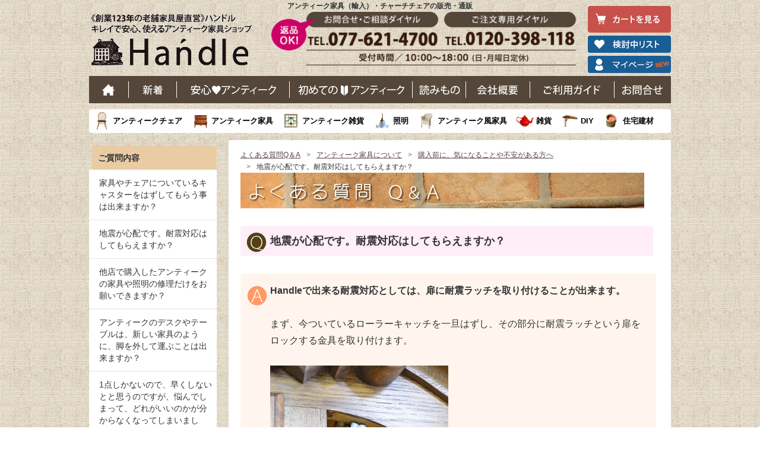

--- FILE ---
content_type: text/html; charset=UTF-8
request_url: https://handle-marche.com/qa/furniture/cat48/post-140.html
body_size: 35494
content:
<!DOCTYPE html>
<html lang="ja">
<head>
<!-- Google Tag Manager -->
<script>(function(w,d,s,l,i){w[l]=w[l]||[];w[l].push({'gtm.start':
new Date().getTime(),event:'gtm.js'});var f=d.getElementsByTagName(s)[0],
j=d.createElement(s),dl=l!='dataLayer'?'&l='+l:'';j.async=true;j.src=
'https://www.googletagmanager.com/gtm.js?id='+i+dl;f.parentNode.insertBefore(j,f);
})(window,document,'script','dataLayer','GTM-F937');</script>
<!-- End Google Tag Manager -->
<meta charset="UTF-8" />
<title>地震が心配です。耐震対応はしてもらえますか？|よくある質問</title>
<link rel="stylesheet" type="text/css" media="all" href="https://handle-marche.com/qa/wp-content/themes/pc/style.css?ver=1" />
<link rel="SHORTCUT ICON" href="https://handle-marche.com/images/favicon.ico" type="image/vnd.microsoft.icon" />
<link rel="apple-touch-icon-precomposed" href="https://handle-marche.com/qa/wp-content/themes/pc/images/apple-touch-icon.png" />


<script src="https://ajax.googleapis.com/ajax/libs/jquery/2.1.4/jquery.min.js"></script>
<script>
$(function() {
  //最初は全てのパネルを非表示に
  $('#panel_page > .ac_cont_page').hide();
  $('#panel_page > .ac_title_page')
    .click(function(e){
 //選択したパネルを開く
      $('+.ac_cont_page', this).slideToggle(200);
    })
});
</script>


<meta name="description" content="Handleで出来る耐震対応としては、扉に耐震ラッチを取り付けることが出来ます。 まず、今ついているローラーキャッチを一旦はずし、その部分に耐震ラッチという扉をロックする金具を取り付けます。 ↓ 耐震金具をつけたら、その横に取り外したローラ" />

<!-- WP SiteManager OGP Tags -->
<meta property="og:title" content="地震が心配です。耐震対応はしてもらえますか？" />
<meta property="og:type" content="article" />
<meta property="og:url" content="https://handle-marche.com/qa/furniture/cat48/post-140.html" />
<meta property="og:description" content="Handleで出来る耐震対応としては、扉に耐震ラッチを取り付けることが出来ます。 まず、今ついているローラーキャッチを一旦はずし、その部分に耐震ラッチという扉をロックする金具を取り付けます。 ↓ 耐震金具をつけたら、その横に取り外したローラ" />
<meta property="og:site_name" content="よくある質問" />
<meta property="og:image" content="https://handle-marche.com/qa/wp-content/uploads/2016/05/taisinn-1.jpg" />

<!-- WP SiteManager Twitter Cards Tags -->
<meta name="twitter:title" content="地震が心配です。耐震対応はしてもらえますか？" />
<meta name="twitter:url" content="https://handle-marche.com/qa/furniture/cat48/post-140.html" />
<meta name="twitter:description" content="Handleで出来る耐震対応としては、扉に耐震ラッチを取り付けることが出来ます。 まず、今ついているローラーキャッチを一旦はずし、その部分に耐震ラッチという扉をロックする金具を取り付けます。 ↓ 耐震金具をつけたら、その横に取り外したローラ" />
<meta name="twitter:card" content="summary" />
<meta name="twitter:image" content="https://handle-marche.com/qa/wp-content/uploads/2016/05/taisinn-1-300x300.jpg" />
<meta name='robots' content='max-image-preview:large' />
	<style>img:is([sizes="auto" i], [sizes^="auto," i]) { contain-intrinsic-size: 3000px 1500px }</style>
	<link rel="alternate" type="application/rss+xml" title="よくある質問 &raquo; 地震が心配です。耐震対応はしてもらえますか？ のコメントのフィード" href="https://handle-marche.com/qa/furniture/cat48/post-140.html/feed" />
<link rel='stylesheet' id='wp-block-library-css' href='https://handle-marche.com/qa/wp-includes/css/dist/block-library/style.min.css?ver=6.7.4' type='text/css' media='all' />
<style id='classic-theme-styles-inline-css' type='text/css'>
/*! This file is auto-generated */
.wp-block-button__link{color:#fff;background-color:#32373c;border-radius:9999px;box-shadow:none;text-decoration:none;padding:calc(.667em + 2px) calc(1.333em + 2px);font-size:1.125em}.wp-block-file__button{background:#32373c;color:#fff;text-decoration:none}
</style>
<style id='global-styles-inline-css' type='text/css'>
:root{--wp--preset--aspect-ratio--square: 1;--wp--preset--aspect-ratio--4-3: 4/3;--wp--preset--aspect-ratio--3-4: 3/4;--wp--preset--aspect-ratio--3-2: 3/2;--wp--preset--aspect-ratio--2-3: 2/3;--wp--preset--aspect-ratio--16-9: 16/9;--wp--preset--aspect-ratio--9-16: 9/16;--wp--preset--color--black: #000000;--wp--preset--color--cyan-bluish-gray: #abb8c3;--wp--preset--color--white: #ffffff;--wp--preset--color--pale-pink: #f78da7;--wp--preset--color--vivid-red: #cf2e2e;--wp--preset--color--luminous-vivid-orange: #ff6900;--wp--preset--color--luminous-vivid-amber: #fcb900;--wp--preset--color--light-green-cyan: #7bdcb5;--wp--preset--color--vivid-green-cyan: #00d084;--wp--preset--color--pale-cyan-blue: #8ed1fc;--wp--preset--color--vivid-cyan-blue: #0693e3;--wp--preset--color--vivid-purple: #9b51e0;--wp--preset--gradient--vivid-cyan-blue-to-vivid-purple: linear-gradient(135deg,rgba(6,147,227,1) 0%,rgb(155,81,224) 100%);--wp--preset--gradient--light-green-cyan-to-vivid-green-cyan: linear-gradient(135deg,rgb(122,220,180) 0%,rgb(0,208,130) 100%);--wp--preset--gradient--luminous-vivid-amber-to-luminous-vivid-orange: linear-gradient(135deg,rgba(252,185,0,1) 0%,rgba(255,105,0,1) 100%);--wp--preset--gradient--luminous-vivid-orange-to-vivid-red: linear-gradient(135deg,rgba(255,105,0,1) 0%,rgb(207,46,46) 100%);--wp--preset--gradient--very-light-gray-to-cyan-bluish-gray: linear-gradient(135deg,rgb(238,238,238) 0%,rgb(169,184,195) 100%);--wp--preset--gradient--cool-to-warm-spectrum: linear-gradient(135deg,rgb(74,234,220) 0%,rgb(151,120,209) 20%,rgb(207,42,186) 40%,rgb(238,44,130) 60%,rgb(251,105,98) 80%,rgb(254,248,76) 100%);--wp--preset--gradient--blush-light-purple: linear-gradient(135deg,rgb(255,206,236) 0%,rgb(152,150,240) 100%);--wp--preset--gradient--blush-bordeaux: linear-gradient(135deg,rgb(254,205,165) 0%,rgb(254,45,45) 50%,rgb(107,0,62) 100%);--wp--preset--gradient--luminous-dusk: linear-gradient(135deg,rgb(255,203,112) 0%,rgb(199,81,192) 50%,rgb(65,88,208) 100%);--wp--preset--gradient--pale-ocean: linear-gradient(135deg,rgb(255,245,203) 0%,rgb(182,227,212) 50%,rgb(51,167,181) 100%);--wp--preset--gradient--electric-grass: linear-gradient(135deg,rgb(202,248,128) 0%,rgb(113,206,126) 100%);--wp--preset--gradient--midnight: linear-gradient(135deg,rgb(2,3,129) 0%,rgb(40,116,252) 100%);--wp--preset--font-size--small: 13px;--wp--preset--font-size--medium: 20px;--wp--preset--font-size--large: 36px;--wp--preset--font-size--x-large: 42px;--wp--preset--spacing--20: 0.44rem;--wp--preset--spacing--30: 0.67rem;--wp--preset--spacing--40: 1rem;--wp--preset--spacing--50: 1.5rem;--wp--preset--spacing--60: 2.25rem;--wp--preset--spacing--70: 3.38rem;--wp--preset--spacing--80: 5.06rem;--wp--preset--shadow--natural: 6px 6px 9px rgba(0, 0, 0, 0.2);--wp--preset--shadow--deep: 12px 12px 50px rgba(0, 0, 0, 0.4);--wp--preset--shadow--sharp: 6px 6px 0px rgba(0, 0, 0, 0.2);--wp--preset--shadow--outlined: 6px 6px 0px -3px rgba(255, 255, 255, 1), 6px 6px rgba(0, 0, 0, 1);--wp--preset--shadow--crisp: 6px 6px 0px rgba(0, 0, 0, 1);}:where(.is-layout-flex){gap: 0.5em;}:where(.is-layout-grid){gap: 0.5em;}body .is-layout-flex{display: flex;}.is-layout-flex{flex-wrap: wrap;align-items: center;}.is-layout-flex > :is(*, div){margin: 0;}body .is-layout-grid{display: grid;}.is-layout-grid > :is(*, div){margin: 0;}:where(.wp-block-columns.is-layout-flex){gap: 2em;}:where(.wp-block-columns.is-layout-grid){gap: 2em;}:where(.wp-block-post-template.is-layout-flex){gap: 1.25em;}:where(.wp-block-post-template.is-layout-grid){gap: 1.25em;}.has-black-color{color: var(--wp--preset--color--black) !important;}.has-cyan-bluish-gray-color{color: var(--wp--preset--color--cyan-bluish-gray) !important;}.has-white-color{color: var(--wp--preset--color--white) !important;}.has-pale-pink-color{color: var(--wp--preset--color--pale-pink) !important;}.has-vivid-red-color{color: var(--wp--preset--color--vivid-red) !important;}.has-luminous-vivid-orange-color{color: var(--wp--preset--color--luminous-vivid-orange) !important;}.has-luminous-vivid-amber-color{color: var(--wp--preset--color--luminous-vivid-amber) !important;}.has-light-green-cyan-color{color: var(--wp--preset--color--light-green-cyan) !important;}.has-vivid-green-cyan-color{color: var(--wp--preset--color--vivid-green-cyan) !important;}.has-pale-cyan-blue-color{color: var(--wp--preset--color--pale-cyan-blue) !important;}.has-vivid-cyan-blue-color{color: var(--wp--preset--color--vivid-cyan-blue) !important;}.has-vivid-purple-color{color: var(--wp--preset--color--vivid-purple) !important;}.has-black-background-color{background-color: var(--wp--preset--color--black) !important;}.has-cyan-bluish-gray-background-color{background-color: var(--wp--preset--color--cyan-bluish-gray) !important;}.has-white-background-color{background-color: var(--wp--preset--color--white) !important;}.has-pale-pink-background-color{background-color: var(--wp--preset--color--pale-pink) !important;}.has-vivid-red-background-color{background-color: var(--wp--preset--color--vivid-red) !important;}.has-luminous-vivid-orange-background-color{background-color: var(--wp--preset--color--luminous-vivid-orange) !important;}.has-luminous-vivid-amber-background-color{background-color: var(--wp--preset--color--luminous-vivid-amber) !important;}.has-light-green-cyan-background-color{background-color: var(--wp--preset--color--light-green-cyan) !important;}.has-vivid-green-cyan-background-color{background-color: var(--wp--preset--color--vivid-green-cyan) !important;}.has-pale-cyan-blue-background-color{background-color: var(--wp--preset--color--pale-cyan-blue) !important;}.has-vivid-cyan-blue-background-color{background-color: var(--wp--preset--color--vivid-cyan-blue) !important;}.has-vivid-purple-background-color{background-color: var(--wp--preset--color--vivid-purple) !important;}.has-black-border-color{border-color: var(--wp--preset--color--black) !important;}.has-cyan-bluish-gray-border-color{border-color: var(--wp--preset--color--cyan-bluish-gray) !important;}.has-white-border-color{border-color: var(--wp--preset--color--white) !important;}.has-pale-pink-border-color{border-color: var(--wp--preset--color--pale-pink) !important;}.has-vivid-red-border-color{border-color: var(--wp--preset--color--vivid-red) !important;}.has-luminous-vivid-orange-border-color{border-color: var(--wp--preset--color--luminous-vivid-orange) !important;}.has-luminous-vivid-amber-border-color{border-color: var(--wp--preset--color--luminous-vivid-amber) !important;}.has-light-green-cyan-border-color{border-color: var(--wp--preset--color--light-green-cyan) !important;}.has-vivid-green-cyan-border-color{border-color: var(--wp--preset--color--vivid-green-cyan) !important;}.has-pale-cyan-blue-border-color{border-color: var(--wp--preset--color--pale-cyan-blue) !important;}.has-vivid-cyan-blue-border-color{border-color: var(--wp--preset--color--vivid-cyan-blue) !important;}.has-vivid-purple-border-color{border-color: var(--wp--preset--color--vivid-purple) !important;}.has-vivid-cyan-blue-to-vivid-purple-gradient-background{background: var(--wp--preset--gradient--vivid-cyan-blue-to-vivid-purple) !important;}.has-light-green-cyan-to-vivid-green-cyan-gradient-background{background: var(--wp--preset--gradient--light-green-cyan-to-vivid-green-cyan) !important;}.has-luminous-vivid-amber-to-luminous-vivid-orange-gradient-background{background: var(--wp--preset--gradient--luminous-vivid-amber-to-luminous-vivid-orange) !important;}.has-luminous-vivid-orange-to-vivid-red-gradient-background{background: var(--wp--preset--gradient--luminous-vivid-orange-to-vivid-red) !important;}.has-very-light-gray-to-cyan-bluish-gray-gradient-background{background: var(--wp--preset--gradient--very-light-gray-to-cyan-bluish-gray) !important;}.has-cool-to-warm-spectrum-gradient-background{background: var(--wp--preset--gradient--cool-to-warm-spectrum) !important;}.has-blush-light-purple-gradient-background{background: var(--wp--preset--gradient--blush-light-purple) !important;}.has-blush-bordeaux-gradient-background{background: var(--wp--preset--gradient--blush-bordeaux) !important;}.has-luminous-dusk-gradient-background{background: var(--wp--preset--gradient--luminous-dusk) !important;}.has-pale-ocean-gradient-background{background: var(--wp--preset--gradient--pale-ocean) !important;}.has-electric-grass-gradient-background{background: var(--wp--preset--gradient--electric-grass) !important;}.has-midnight-gradient-background{background: var(--wp--preset--gradient--midnight) !important;}.has-small-font-size{font-size: var(--wp--preset--font-size--small) !important;}.has-medium-font-size{font-size: var(--wp--preset--font-size--medium) !important;}.has-large-font-size{font-size: var(--wp--preset--font-size--large) !important;}.has-x-large-font-size{font-size: var(--wp--preset--font-size--x-large) !important;}
:where(.wp-block-post-template.is-layout-flex){gap: 1.25em;}:where(.wp-block-post-template.is-layout-grid){gap: 1.25em;}
:where(.wp-block-columns.is-layout-flex){gap: 2em;}:where(.wp-block-columns.is-layout-grid){gap: 2em;}
:root :where(.wp-block-pullquote){font-size: 1.5em;line-height: 1.6;}
</style>
<link rel="https://api.w.org/" href="https://handle-marche.com/qa/wp-json/" /><link rel="alternate" title="JSON" type="application/json" href="https://handle-marche.com/qa/wp-json/wp/v2/posts/215" /><link rel="EditURI" type="application/rsd+xml" title="RSD" href="https://handle-marche.com/qa/xmlrpc.php?rsd" />
<meta name="generator" content="WordPress 6.7.4" />
<link rel='shortlink' href='https://handle-marche.com/qa/?p=215' />
<link rel="alternate" title="oEmbed (JSON)" type="application/json+oembed" href="https://handle-marche.com/qa/wp-json/oembed/1.0/embed?url=https%3A%2F%2Fhandle-marche.com%2Fqa%2Ffurniture%2Fcat48%2Fpost-140.html" />
<link rel="alternate" title="oEmbed (XML)" type="text/xml+oembed" href="https://handle-marche.com/qa/wp-json/oembed/1.0/embed?url=https%3A%2F%2Fhandle-marche.com%2Fqa%2Ffurniture%2Fcat48%2Fpost-140.html&#038;format=xml" />
<link rel="canonical" href="https://handle-marche.com/qa/furniture/cat48/post-140.html" />

<!-- Facebook Pixel Code -->
<script>
!function(f,b,e,v,n,t,s){if(f.fbq)return;n=f.fbq=function(){n.callMethod?
n.callMethod.apply(n,arguments):n.queue.push(arguments)};if(!f._fbq)f._fbq=n;
n.push=n;n.loaded=!0;n.version='2.0';n.queue=[];t=b.createElement(e);t.async=!0;
t.src=v;s=b.getElementsByTagName(e)[0];s.parentNode.insertBefore(t,s)}(window,
document,'script','//connect.facebook.net/en_US/fbevents.js');

fbq('init', '738308089604191');
fbq('track', "PageView");</script>
<noscript><img height="1" width="1" style="display:none"
src="https://www.facebook.com/tr?id=738308089604191&ev=PageView&noscript=1"
/></noscript>
<!-- End Facebook Pixel Code -->
<meta name="msvalidate.01" content="93501F2D1555189F969B225A42D0E1E8" />
</head>

<body class="post-template-default single single-post postid-215 single-format-standard">
<!-- Google Tag Manager (noscript) -->
<noscript><iframe src="https://www.googletagmanager.com/ns.html?id=GTM-F937"
height="0" width="0" style="display:none;visibility:hidden"></iframe></noscript>
<!-- End Google Tag Manager (noscript) -->
<div id="wrap">
 <div id="header" role="banner">



<div id="headtext">
<h1>アンティーク家具（輸入）・チャーチチェアの販売・通販</h1></div>

<div id="header_2016">
    <p id="heade_h2"><a href="https://handle-marche.com/">老舗家具屋直営ハンドル キレイで安心、使えるアンティーク家具ショップ</a></p>
    <ul>
                <li class="head_cart_btn"><a href="/cart/step1.php" class="overwhite"><img src="/inc/pc_common_img/160216_img_02.png" alt="カートを見る" width="140" height="45"></a></li>
        <li><a href="/SHOP/mylist.php" class="overwhite"><img src="/inc/pc_common_img/160216_img_03_2.png" alt="検討中リスト" width="140" height="29"></a></li>
        <li><a href="/SHOP/mypage/login.php" class="overwhite"><img src="/inc/pc_common_img/1701124_img_01.png" alt="マイページ" width="140" height="29"></a></li>
                </ul>
</div>			
<!--header_2016-->
<div style="clear:both;"></div>

<div id="header_2016_gnavi">
    <ul>
        <li class="n_gnavi_01"><a href="https://handle-marche.com/">ホーム</a></li>
        <li class="n_gnavi_02"><a href="https://handle-marche.com/SHOP/?newitem">新着</a></li>
        <li class="n_gnavi_03"><a href="https://handle-marche.com/handle/point/">安心アンティーク</a></li>
        <li class="n_gnavi_04"><a href="https://handle-marche.com/handle/miryoku/">はじめてのアンティーク</a></li>
        <li class="n_gnavi_00"><a href="https://handle-marche.com/antique/">読み物</a></li>
        <li class="n_gnavi_05"><a href="https://handle-marche.com/handle/what/history/">会社概要</a></li>
        <li class="n_gnavi_06"><a href="https://handle-marche.com/information/">ご利用ガイド</a></li>
        <li class="n_gnavi_07"><a href="https://handle-marche.com/formmail/contact_index.php">お問い合わせ</a></li>
    </ul>
    <div class="border"></div>
</div>
	
<!--header_2016_gnavi-->	<input type="hidden" value="" />

<div id="hed_item_list">
    <ul>
        <li class="n_snavi_01"><a href="https://handle-marche.com/SHOP/469309/list.html">アンティークチェア</a></li>
        <li class="n_snavi_02"><a href="https://handle-marche.com/SHOP/300329/list.html">アンティーク家具</a></li>
        <li class="n_snavi_03"><a href="https://handle-marche.com/SHOP/300331/list.html">アンティーク雑貨</a></li>
        <li class="n_snavi_04"><a href="https://handle-marche.com/SHOP/300332/list.html">照明</a></li>
        <li class="n_snavi_05"><a href="https://handle-marche.com/SHOP/3279894/list.html">アンティーク風家具</a></li>
        <li class="n_snavi_06"><a href="https://handle-marche.com/SHOP/300333/list.html">雑貨</a></li>
        <li class="n_snavi_07"><a href="https://handle-marche.com/SHOP/300334/list.html">DIY</a></li>
        <li class="n_snavi_08"><a href="https://handle-marche.com/SHOP/469331/list.html">住宅建材</a></li>
    </ul>
    <div class="border"></div>
</div>			
<!--header_2016_snavi-->
  </div>

  <div style="margin-bottom: -4px;"></div>
  <div id="container">
    <div id="main" role="main">
      <div id="content_single">


<div class="pc_only">

</div>
	  <div id="pankuzu">
<ul class="bread_crumb">
	<li class="level-1 top"><a href="https://handle-marche.com/qa/">よくある質問Q＆A</a></li>
	<li class="level-2 sub"><a href="https://handle-marche.com/qa/furniture">アンティーク家具について</a></li>
	<li class="level-3 sub"><a href="https://handle-marche.com/qa/furniture/cat48">購入前に、気になることや不安がある方へ</a></li>
	<li class="level-4 sub tail current">地震が心配です。耐震対応はしてもらえますか？</li>
</ul>
</div>
<div class="pc_only">
<img alt="よくある質問" src="https://handle-marche.com/qa/wp-content/themes/pc/images/120723-qa-01.gif">
</div>

<div class="sp_only">
<div class="img_wide_100">
<img src="https://handle-marche.com/qa/wp-content/themes/sp/images/sample_02.png">
</div><br><br>


</div>

	<h1 class="q_title_single">地震が心配です。耐震対応はしてもらえますか？</h1>
	

	<div class="q_test_box">
	<b>Handleで出来る耐震対応としては、扉に耐震ラッチを取り付けることが出来ます。</b><br><br>

まず、今ついているローラーキャッチを一旦はずし、その部分に耐震ラッチという扉をロックする金具を取り付けます。
<br><br>
<a href="https://handle-marche.com/qa/wp-content/uploads/2016/05/taisinn-1.jpg"><img decoding="async" src="https://handle-marche.com/qa/wp-content/uploads/2016/05/taisinn-1-300x300.jpg" alt="taisinn-1" width="300" height="300" class="alignnone size-medium wp-image-216" srcset="https://handle-marche.com/qa/wp-content/uploads/2016/05/taisinn-1-300x300.jpg 300w, https://handle-marche.com/qa/wp-content/uploads/2016/05/taisinn-1-150x150.jpg 150w, https://handle-marche.com/qa/wp-content/uploads/2016/05/taisinn-1-550x550.jpg 550w, https://handle-marche.com/qa/wp-content/uploads/2016/05/taisinn-1-280x280.jpg 280w, https://handle-marche.com/qa/wp-content/uploads/2016/05/taisinn-1-160x160.jpg 160w, https://handle-marche.com/qa/wp-content/uploads/2016/05/taisinn-1.jpg 600w" sizes="(max-width: 300px) 100vw, 300px" /></a>
<br><br>↓<br><br>
<a href="https://handle-marche.com/qa/wp-content/uploads/2016/05/taisinn-2.jpg"><img loading="lazy" decoding="async" src="https://handle-marche.com/qa/wp-content/uploads/2016/05/taisinn-2-300x300.jpg" alt="taisinn-2" width="300" height="300" class="alignnone size-medium wp-image-221" srcset="https://handle-marche.com/qa/wp-content/uploads/2016/05/taisinn-2-300x300.jpg 300w, https://handle-marche.com/qa/wp-content/uploads/2016/05/taisinn-2-150x150.jpg 150w, https://handle-marche.com/qa/wp-content/uploads/2016/05/taisinn-2-550x550.jpg 550w, https://handle-marche.com/qa/wp-content/uploads/2016/05/taisinn-2-280x280.jpg 280w, https://handle-marche.com/qa/wp-content/uploads/2016/05/taisinn-2-160x160.jpg 160w, https://handle-marche.com/qa/wp-content/uploads/2016/05/taisinn-2.jpg 600w" sizes="auto, (max-width: 300px) 100vw, 300px" /></a><br><br>

耐震金具をつけたら、その横に取り外したローラーキャッチをつけます。<br>
コレで、地震のときに扉が急に開くのを防げます。
<br><br>
こういった耐震ラッチ取り付けもオーダーサービス(１ヶ所4000円)で受け付けています。<br>
もし気になる方は出来る家具と出来ない家具もありますので、耐震がご不安な方はご購入後ご相談下さい。<br>

<br>
ただ、この耐震ラッチはあくまでも扉のストッパーなだけなので、これだけでは家具自体が転倒しないというわけではありません。<br>
転倒が不安な場合は耐震ポールで天井と家具を留めたり、Ｌ型金具などを使い家具と壁を固定することをオススメします。<br>
また、ガラスキャビネットなどのでのガラス被害を少しでも小さくする為に、飛散防止フィルムなどもあります。<br>
フィルムを貼ることによってガラスが割れたとき、中のものが飛び出てくるという危険を最小に抑えるという効果もあります。<br><br>
アンティーク家具といっても、ホームセンターさんなどで購入できるグッズなどでも耐震に備えることも出来ますので、
お客様のお家にあったグッズを探してみてくださいね。




</div>
		<div class="clearfix">
		
	</div>
    
    
    <div style="clear:both;"></div>
    
 <div class="clearfix" id="page_top_link"><a onclick="scrollup(); return false;" href="#wrap">このページの先頭へ</a></div>       </div><!-- end #content -->

	
		
<div id="sidebar">
<div class="side_nav">





        <ul class="sub_navi pc_only">
	


<ul class="pc_only">
</ul>








<li id="listcategorypostswidget-4" class="widget widget_listcategorypostswidget"><h2 class="widgettitle">ご質問内容</h2>
<ul class="lcp_catlist" id="lcp_instance_listcategorypostswidget-4"><li><a href="https://handle-marche.com/qa/furniture/cat48/post-143.html">家具やチェアについているキャスターをはずしてもらう事は出来ますか？</a></li><li class="current"><a href="https://handle-marche.com/qa/furniture/cat48/post-140.html">地震が心配です。耐震対応はしてもらえますか？</a></li><li><a href="https://handle-marche.com/qa/furniture/cat48/post-134.html">他店で購入したアンティークの家具や照明の修理だけをお願いできますか？</a></li><li><a href="https://handle-marche.com/qa/furniture/cat48/post-133.html">アンティークのデスクやテーブルは、新しい家具のように、脚を外して運ぶことは出来ますか？</a></li><li><a href="https://handle-marche.com/qa/furniture/cat48/1_1.html">1点しかないので、早くしないとと思うのですが、悩んでしまって、どれがいいのかが分からなくなってしまいました。</a></li><li><a href="https://handle-marche.com/qa/furniture/cat48/post-122.html">初めてアンティークを購入するのですが、今の家に似合うかどうかが不安です。</a></li><li><a href="https://handle-marche.com/qa/furniture/cat48/post-8.html">アンティーク家具に生きている虫は、入っていませんか？</a></li><li><a href="https://handle-marche.com/qa/furniture/cat48/post-124.html">アンティーク家具の扉の開け閉めはスムーズに出来ますか？</a></li><li><a href="https://handle-marche.com/qa/furniture/cat48/post-123.html">アンティークチェストの引き出しの出し入れは、スムーズですか？</a></li><li><a href="https://handle-marche.com/qa/furniture/cat48/post-132.html">もっと詳しい写真が見たいので、いろんな角度で撮影して、送ってもらえますか？</a></li><li><a href="https://handle-marche.com/qa/furniture/cat48/post-110.html">アンティークの家具を使っていて、なにか不都合があった時、直してもらえますか？</a></li><li><a href="https://handle-marche.com/qa/furniture/cat48/post-102.html">アンティーク家具の耐久性はどれくらいですか？</a></li><li><a href="https://handle-marche.com/qa/furniture/cat48/post-83.html">欲しいアーコールチェアがあるのですが、買い付けて来てもらえますか？</a></li><li><a href="https://handle-marche.com/qa/furniture/cat48/post-81.html">アンティーク家具の棚板の耐荷重量はどれくらいですか？</a></li><li><a href="https://handle-marche.com/qa/furniture/cat48/post-79.html">アンティークのテーブルを使う時に、気をつけることはありますか？</a></li><li><a href="https://handle-marche.com/qa/furniture/cat48/handle_1.html">大きな家具を選びたいのですが、配送が心配です。</a></li><li><a href="https://handle-marche.com/qa/furniture/cat48/post-41.html">取り置きは出来ますか？</a></li><li><a href="https://handle-marche.com/qa/furniture/cat48/post-40.html">同じアンティークの場合、自分で好きなものを選ぶことはできますか？</a></li><li><a href="https://handle-marche.com/qa/furniture/cat48/post-39.html">アンティークのドアを引き戸に出来ますか？</a></li><li><a href="https://handle-marche.com/qa/furniture/cat48/hp.html">色はHPで見るものと同じでしょうか？</a></li><li><a href="https://handle-marche.com/qa/furniture/cat48/post-38.html">新築中なので、完成するまで預かってもらえますか？</a></li><li><a href="https://handle-marche.com/qa/furniture/cat48/post-37.html">使っていたガラスキャビネットのガラスが割れた場合、修理はお願いできますか？</a></li><li><a href="https://handle-marche.com/qa/furniture/cat48/post-1.html">家具を実際に使うことは出来ますか？</a></li></ul></li>







<ul>
<li class="s_category_title">商品カテゴリー</li>

<li><a href="https://handle-marche.com/qa/guide">ご利用ガイドについて</a></li>

<li><a href="https://handle-marche.com/qa/furniture">アンティーク家具について</a></li>

<li><a href="https://handle-marche.com/qa/chair">アンティークチェアについて</a></li>

<li><a href="https://handle-marche.com/qa/antique">アンティーク雑貨について</a></li>

<li><a href="https://handle-marche.com/qa/cat15">ステンドグラスについて</a></li>

<li><a href="https://handle-marche.com/qa/residential">棚・ミラー・フックについて</a></li>

<li><a href="https://handle-marche.com/qa/lighting">照明について</a></li>

<li><a href="https://handle-marche.com/qa/cat22">テラコッタタイルについて</a></li>

<li><a href="https://handle-marche.com/qa/cat12">ペイントについて</a></li>

<li><a href="https://handle-marche.com/qa/cat38">ロイドルームについて</a></li>

<li><a href="https://handle-marche.com/qa/cat17">オリジナルソファについて</a></li>


     </ul>
		<div class="border"></div>
      </div>

	
	

	  


    </div><!-- end #main -->
    
  </div><!-- end #container -->


</div>

</div>
<!--wrap-->



<a href="#top" class="page_top">▲</a>


<!-- ############################################################### -->

<div id="ft_wrap">

<div id="n_footer_container">

<ul class="f_sms_navi">
<li><a href="https://www.instagram.com/handlemarche/" target="_blank"><img src="/inc/pc_common_img/17_ft_ico_03.png" alt="instagram"></a></li>
<li><a href="https://line.me/R/ti/p/%40nni1323t" target="_blank"><img src="/inc/pc_common_img/17_ft_ico_04.png" alt="LINE"></a></li>
<li><a href="https://twitter.com/handlemarche" target="_blank"><img src="/inc/pc_common_img/17_ft_ico_x.png" alt="X"></a></li>
<li><a href="https://www.youtube.com/channel/UCG_hTFgywedcECwfmeMjRuw" target="_blank"><img src="/inc/pc_common_img/17_ft_ico_05.png" alt="Youtube"></a></li>
<li><a href="https://www.facebook.com/handle.marche" target="_blank"><img src="/inc/pc_common_img/17_ft_ico_01.png" alt="facebook"></a></li>
</ul>

<div class="f_contents_01">
<h3><a href="https://handle-marche.com/SHOP/300329/list.html">商品を選ぶ</a></h3>
<ul>
<li><a href="https://handle-marche.com/SHOP/469309/list.html">アンティークチェア</a></li>
<li><a href="https://handle-marche.com/SHOP/300329/list.html">アンティーク家具</a></li>
<li class="child_list"><a href="https://handle-marche.com/SHOP/300329/3279883/list.html">チェスト</a></li>
<li class="child_list"><a href="https://handle-marche.com/SHOP/300329/300344/list.html">キャビネット</a></li>
<li><a href="https://handle-marche.com/SHOP/300331/3280403/list.html">ステンドグラス</a></li>
<li><a href="https://handle-marche.com/SHOP/300331/list.html">アンティーク雑貨</a></li>
<li><a href="https://handle-marche.com/SHOP/300332/list.html">照明・ライティング</a></li>
<li><a href="https://handle-marche.com/SHOP/300333/list.html">インテリア雑貨</a></li>
<li><a href="https://handle-marche.com/SHOP/300334/list.html">DIY</a></li>
<li><a href="https://handle-marche.com/SHOP/469331/list.html">アンティーク建材</a></li>
</ul>
</div>
<!--f_contents_01-->

<div class="f_contents_01">
<h3><a href="https://handle-marche.com/information/">ご利用ガイド</a></h3>
<h3><a href="https://handle-marche.com/review/">お客さまの声</a></h3>
<!--<ul>
<li><a href="/review/">商品レビュー</a></li>
<li><a href="/review/category/voice/">お店レビュー</a></li>
</ul>-->
<h3><a href="https://handle-marche.com/qa/">よくある質問（Q＆A）</a></h3>
</div>
<!--f_contents_01-->


<div class="f_contents_02">
<h3><a href="https://handle-marche.com/handle/">アンティーク家具専門店 Handle</a></h3>
<div class="in_f_contents_02">
<ul>
<li><a href="https://handle-marche.com/handle/what/history/">ビジョン</a></li>
<li><a href="https://handle-marche.com/handle/what/">Handleとは</a></li>
<li><a href="https://handle-marche.com/handle/point/">選ばれる理由</a></li>
<li><a href="https://handle-marche.com/handle/miryoku/">初めてのアンティーク</a></li>
</ul>

<h4><a href="https://handle-marche.com/handle/what/history/">会社概要</a></h4>
<ul>
<li><a href="https://handle-marche.com/handle/what/staff/">スタッフ紹介</a></li>
<li><a href="https://handle-marche.com/handle/what/media/">メディア掲載・受賞歴</a></li>
</ul>
</div>
<!--in_f_contents_02-->

<dl>
<dt><img src="/inc/pc_common_img/17_ft_img.png" alt="実店舗"></dt>
<dd>
<h4><a href="https://handle-marche.com/handle/what/introduce/">実店舗のご案内</a></h4>


〒910-0019<br>
福井県福井市春山2-9-13<br>
TEL. 0776-21-4700<br>
FAX. 0776-21-4701
<div style="border-bottom: dashed 1px #cccccc; margin-top: 10px; margin-bottom: 10px;"></div>
東京オフイス<br>
東京都港区南青山5-4-41<br>
グラッセリア青山
<div style="border-bottom: dashed 1px #cccccc; margin-top: 10px; margin-bottom: 10px;"></div>

Mail. <a href="https://handle-marche.com/formmail/contact_index.php">お問い合わせフォーム</a>
<a href="https://handle-marche.com/formmail/contact_index.php" class="mr_left">→詳しく見る</a>
</dd>
</dl>

<div class="border"></div>
</div>
<!--f_contents_02-->



</div>
<!--n_footer_container-->

</div>
<!--ft_wrap-->


<div id="cp_container">
<ul>
<li><a href="https://handle-marche.com/information/kiyaku/">ご利用規約</a></li>
<li><a href="https://handle-marche.com/information/business/">特定商取引表示</a></li>
<li><a href="https://handle-marche.com/information/policy/">個人情報の取り扱い</a></li>
</ul>

<a href="https://handle-marche.com/"><img src="/inc/pc_common_img/17_ft_logo.png" alt="Handle"></a>

<p class="copy_2017">copyright 2025 handle アンティーク家具の輸入販売・通販の水野商品館株式会社 All rights reserved</p>

</div>



<!--cp_container-->

<!--スクロールTOP-->
<script type="text/javascript" src="//ajax.googleapis.com/ajax/libs/jquery/1.9.1/jquery.min.js"></script>

<script type="text/javascript">
$(function() {
var pageTop = $('.page_top');
pageTop.hide();
$(window).scroll(function () {
if ($(this).scrollTop() > 600) {
pageTop.fadeIn();
} else {
pageTop.fadeOut();
}
});
pageTop.click(function () {
$('body, html').animate({scrollTop:0}, 500, 'swing');
return false;
});
});
</script>











<!-- リマーケティング タグの Google コード -->
<script type="text/javascript">
var google_tag_params = {
ecomm_prodid: '',
ecomm_pagetype: 'other',
ecomm_totalvalue: '',
};
</script>
<script type="text/javascript">
/* <![CDATA[ */
var google_conversion_id = 1057799725;
var google_custom_params = window.google_tag_params;
var google_remarketing_only = true;
/* ]]> */
</script>
<script type="text/javascript" src="//www.googleadservices.com/pagead/conversion.js">
</script>
<noscript>
<div style="display:inline;">
<img height="1" width="1" style="border-style:none;" alt="" src="//googleads.g.doubleclick.net/pagead/viewthroughconversion/1057799725/?value=0&amp;guid=ON&amp;script=0"/>
</div>
</noscript>
			




<!-- BEGIN: Google 認定ショップ -->
<script type="text/javascript">
  var gts = gts || [];

  gts.push(["id", "692820"]);
  gts.push(["badge_position", "BOTTOM_RIGHT"]);
  gts.push(["locale", "ja_JP"]);
  //gts.push(["google_base_offer_id", "ITEM_GOOGLE_SHOPPING_ID"]);
  gts.push(["google_base_subaccount_id", "9830085"]);


  (function() {
    var gts = document.createElement("script");
    gts.type = "text/javascript";
    gts.async = true;
    gts.src = "https://www.googlecommerce.com/trustedstores/api/js";
    var s = document.getElementsByTagName("script")[0];
    s.parentNode.insertBefore(gts, s);
  })();
</script>
<!-- END: Google 認定ショップ -->
</body>
</html><!-- WP Fastest Cache file was created in 0.184 seconds, on 2025年12月10日 @ 1:12 AM -->

--- FILE ---
content_type: text/css
request_url: https://handle-marche.com/qa/wp-content/themes/pc/style.css?ver=1
body_size: 290
content:
@charset "UTF-8";
/*
 * Theme Name: SUBMARINE30 
 * Theme URI: http://web-nurse.jp/
 * Description: SUBMARINE30
 * Author: Narrative Co.,Ltd.
 * Author URI: http://web-nurse.jp/
 * Version:1.0
 * */
@import url(/inc/pc_common.css);
@import url(css/base.css);
@import url(css/layout.css);
@import url(css/module.css);
@import url(css/theme.css);
@import url(css/state.css);


--- FILE ---
content_type: text/css
request_url: https://handle-marche.com/qa/wp-content/themes/pc/css/base.css
body_size: 2771
content:
@charset "UTF-8";

/**********ヘッダー start**********/

#header {
  width: 980px;
  height: 240px;
  margin: 0 auto 0px;
  padding: 0 0px;
  overflow: hidden;
}

#header .inner {
  margin: 0 0 11px 0;
}

#header .site-id {
  width: 558px;
  padding: 26px 0 0;
  float: left;
  margin: 0;
}

#header .site-id a {
  display: block;
}

#header .utility {
  width: 980;
  float: right;
  margin: 5px 0 0 0;
  text-align: right;
  border:1px solid #000000;
}

#header .utility ul {
  margin: 0 0 0 0;
  padding: 0;
}

#header .utility ul li {
  line-height: 12px;
  font-size: 11px;
  list-style: none;
  display: inline;
  margin-left: 12px;
}

#header .utility ul li a {
  background: url(../images/link_01.png) no-repeat 0 center;
  padding-left: 15px;
  color: #333333;
  text-decoration: none;
}

#header .utility ul li a:hover, #header .utility ul li a:active {  color: #66a5ed;
  text-decoration: underline;
}

#header .utility #search {
  visibility: hidden;
  width: auto;
  margin: 0;
  float: right;
}

#header .utility #search p {
  margin: 0;
}

#header .utility #search input {
  vertical-align: middle;
  float: left;
  height: 20px;
  padding: 0;
}

#header .utility #search input#s {
  font-size: 11px;
  width: 165px;
  border: 1px solid #d4d4d4;
  padding: 0 5px;
}

#header .utility #search #searchsubmit {
  background: url("../images/btn_search.png") no-repeat center center transparent;
  border: medium none;
  cursor: pointer;
  text-indent: -9999px;
  width: 38px;
  height: 22px;
  display: block;
  border-top: 1px solid #d4d4d4;
  border-right: 1px solid #d4d4d4;
  border-bottom: 1px solid #d4d4d4;
}







#headtext{
	width:980px;
	font-weight:normal;
	font-size:12px;
	text-align: center;
	margin-left:auto;
	margin-right;auto;
	position:relative;
}

/**********ヘッダー end**********/


/**********フッター start**********/


/**********フッター end**********/



/**********サイドバー start**********/

#sidebar {
  width: 210px;
  float: left;
}

.side_nav {
  margin-bottom: 10px;
  margin-top:10px;
}




/**********サイドバー end**********/




/**********コンテンツ start**********/


#container {
  padding-top: 0px;
  overflow: hidden;
  margin: 0 auto;
}

#main {
  float: right;
}


#container_index {
	width: 705px;
	padding-left: 20px;
	padding-right: 20px;
	background-color:#ffffff;
	padding-bottom: 30px;
	padding-top: 10px;
	float: right;
}

#container_index a {
	color:#544013;
}


#content_single {
	width: 705px;
	padding-left: 20px;
	padding-right: 20px;
	background-color:#ffffff;
	padding-bottom: 30px;
	padding-top: 10px;
	float: right;
margin-left: 20px;
}


/**********コンテンツ end**********/

--- FILE ---
content_type: text/css
request_url: https://handle-marche.com/qa/wp-content/themes/pc/css/layout.css
body_size: 29533
content:
@charset "UTF-8";

html, body, div, span, object, iframe, h1, h2, h3, h4, h5, h6, p, blockquote, pre, abbr, address, cite, code, del, dfn, em, img, ins, kbd, q, samp, small, strong, sub, sup, var, b, i, dl, dt, dd, ol, ul, li, fieldset, form, label, legend, table, caption, tbody, tfoot, thead, tr, th, td, article, aside, canvas, details, figcaption, figure, footer, header, hgroup, menu, nav, section, summary, time, mark, audio, video {
  margin: 0;
  padding: 0;
 /* border: 0;
  outline: 0;*/
  font-size: 100%;
 /* vertical-align: baseline;
  background: transparent;*/
}

/***基本フォーマット start***/

.border {
	clear:both;
}

address, article, aside, figure, figcaption, footer, header, hgroup, hr, legend, menu, nav, section, summary {
  display: block;
}

ul, ol {
  list-style-type: none;
}

table {
  border-collapse: collapse;
  border-spacing: 0;
}

a img {
  border: none;
}

img {
  vertical-align: top;
}

mark {
  background: none;
}

input {
  opacity: 1;
}

#main_menu{
	margin-top:30px;
	margin-bottom:30px;

}

.clear {
    clear:both;
    margin-bottom:20px;
}

a {
  color: #1E4FB1;
  text-decoration: underline;
}

a:link, a:visited {
  color: #2D6AE3;
  text-decoration: underline;
}

a:hover, a:active {
  color: #66a5ed;
  text-decoration: underline;
}

.clearfix, #menu-pc_global, #bread_crumb > ul {
  zoom: 1;
}

.clearfix:after, .clearfix:before {
  content: '';
  display: table;
}

#menu-pc_global:after, #menu-pc_global:before {
  content: '';
  display: table;
}

#bread_crumb > ul:after, #bread_crumb > ul:before {
  content: '';
  display: table;
}

.clearfix:after, #menu-pc_global:after, #bread_crumb > ul:after {
  clear: both;
}

#wrap {
  width: 980px;
  margin: 0 auto;
  overflow: hidden;
}

p {
  margin: 0.5em 0 1.2em;
  font-size:14px;
  line-height: 1.6em;
}




.alignleft {
  display: inline;
  float: left;
  margin-right: 1.5em;
}

.alignright {
  display: inline;
  float: right;
  margin-left: 1.5em;
}

.aligncenter {
  clear: both;
  display: block;
  margin-left: auto;
  margin-right: auto;
}

img.size-full, img.size-large {
  width: auto;
  height: auto;
}

img.alignleft, img.alignright, img.aligncenter {
  margin-bottom: 1.5em;
}

p img {
  margin: 0.4em 0;
  text-align: center;
}

.wp-caption {
  margin: 0.4em 0;
  text-align: center;
  border: 1px solid #cccccc;
  background-color: #f4f4f4;
  margin-bottom: 1.5em;
  padding: 5px 0;
}

.wp-caption img {
  display: block;
  margin: 0 auto;
}

.wp-caption .wp-caption-text {
  font-size: 12px;
}

.gallery-caption {
  font-size: 12px;
}

.wp-caption .wp-caption-text {
  margin: 0;
  padding: 3px 3px 0 3px;
  line-height: 1.2em;
}

#searchform label {
  display: none;
}

.google_map {
  width: 100%;
  height: 600px;
}


.main_image {
  padding: 0 10px 0 5px;
}

.main_image a {
  display: block;
}

.category_image {
  padding: 25px 0 0 5px;
  margin-bottom: 15px;
}


.ca_page_title {
	border-left:none;
	font-size: 16px;
	font-weight: bold;
	width: 100%;	
	height: 30px;
	border-bottom: dashed 1px #988c71;
	display: block;
	margin-top: 30px;	
}


.ca_page_title a {
	text-decoration: none;

}


/* 詳細を見る */

.detail_more {
  display: table;
  float: right;
  margin-top: 10px;
}


.detail_more p {
  margin-right: 10px;
}

.detail_more a {
  width: 125px;
  padding: 7px;
  background: #6EB420;
  color: #fff;
  text-decoration: none;
  font-size: 1.0em;
  -webkit-border-radius: 3px;
  border-radius: 3px;
  display: table-cell;
  vertical-align: middle;
  text-align: center;
}



.single #content .main_image_text + p {
  border-bottom: 1px solid #ccc;
  padding-bottom: 24px;
}

.single #content .main_image {
  margin-right: 15px;
  padding: 0;
}

.single #content .main_image a {
  display: block;
}

.single #content .main_image_text .main_image img {
    display:block;
    margin: 0 auto;
    text-align: center;

}

.single #content .sub_images {
  float: left;
  margin-bottom: 20px;
  margin-right: 20px;
}

.single #content .sub_images img:first-child {
  margin-bottom: 20px;
}

.single #content #case_content_sub {
  overflow: hidden;
  width: 540px;
  margin-bottom: 5px;
}

#case_info_sub h2 {
  font-size: 110%;
  height: 26px;
  margin-top: 0;
  display: table-cell;
  vertical-align: middle;
}


.page #content .csr dd {
  margin-bottom: 18px;
}

.page #content .csr .csr-bottom-wrapper {
  margin-right: -5%;
}

.page #content .csr .csr-top-left {
  float: left;
  width: 380px;
}

.page #content .csr .csr-block {
  margin-right: 5%;
  float: left;
  width: 45%;
  height: 140px;
}

.page #content .csr .csr-block h2 {
  font-size: 1.3em;
  border-bottom: 1px solid #0396C7;
  padding-bottom: 7px;
  margin: 0 0 20px;
}

.page #content .csr .csr-block h2 a {
  text-decoration: none;
}

#page_top_link {
  clear: both;
}

#page_top_link a {
  margin-top: 20px;
display: block;

  float: right;

}

#page_top_link a:hover {
  text-decoration: underline;
}

#display-gmap {
  margin-top: 15px;
  display: block;
  float: right;
  background: url(../images/arrow_01.png) no-repeat 0 center;
  padding-left: 15px;
}

.page-id-15 .branch_info {
  padding-bottom: 5px;
  border-bottom: solid 1px #dddddd;
}

.branch_info table {
  margin-bottom: 0.2em;
}

.branch_info table a {
  display: block;
  float: right;
  margin: 5px 6px 0 0;
  background: url("../images/arrow_01.png") no-repeat scroll 0 center transparent;
  padding-left: 15px;
}

.single-branch .maps {
  margin-bottom: 40px;
}

address {
  font-style: normal;
}


/***基本フォーマット end***/

/*****個別ページ指定start*****/



#main_sub{
	width: 710px;
}

.main_sub_inner{
	width:235px;
	float:left;
	border-right:1px dotted silver;
}

#main_sub .main_sub_inner p{
	margin:0 10px 0 10px;
}

#main_sub .main_sub_inner a.btn{
	display: block;
	width:120px;
	height:31px;
	margin:10px auto;
	background: url(../images/top/btn_look.png) no-repeat 0 center;
	text-indent:-9999px;
}



#contact {
  margin: 0 auto;
  border:1px solid #000000;
  text-align:center;
}


.scroll-back a{
  display: block;
  background-image: url(../images/btn_qatop.png);
  background-repeat: no-repeat;
  width:93px;
  height:19px;
  text-indent:-9999px;
}

#gaiyou {
  
  width:980px;
  margin: 0;
  padding: 0;
}




.catlink {
	font-size: 12px;
	line-height:16px;
}

.shop_contents table {
	border: 5px;
}
#pc_sp {
	width: 400px;
	padding: 6px;
	border: solid 1px #000000;
	margin-left: auto;
	margin-right:auto;
	margin-bottom: 30px;
	text-align: center;
}
#pc_sp a {
	color: #000000;
	text-decoration: none;
}



.ca_border {
	clear:both;
}



#mail_m_container {
	width: 680px;
	margin-left: auto;
	margin-right: auto;
}

.toplink a {
	color:#544013;
}

.gnavi a {
	color:#544013;
}
#sidebar #side_common .snav_list a:hover {
	text-decoration: underline;
	color:#F38000;
}



#info_top {
	width: 600px;
	margin-left: auto;
	margin-right: auto;
}


.right_btn {
	float: right;
}
.left_text {
	width: 400px;
	float: left;
	margin-top: 0px;
}

.pc_2culm dl {
	width: 300px;
	float: left;
}
.pc_2culm dt {
	margin-top: 15px;
}

.pc_2culm dd {
	margin-top: 15px;
}
.pc_2culm dd {
	margin-top: 15px;
}

.left_margin {
	margin-left: 20px;
}





#main_slider {
	float: left;
	margin-top: 10px;
}

#main_index_left_contents {
	width: 730px;
	float: left;
}



#sub_index_left_contents p {
	font-size: 12px;
	line-height: 18px;
}
.w_420 {
	width: 420px;
	float: left;
}
.index_cat_navi {
	float: left;
	text-align: center;
	width: 200px; 
}
#cam_baner_are {
	margin-right: 12px;

	float: right;
}
.index_cat_navi ul li {
	margin-bottom: 4px;
}

.w_290_r {
	width: 290px;
	float: right;
}
.w_290_r dl {
	margin-top: 15px;
	

}


.w_290_r dt {
	background-color:#dad2ba;
	width: 280px;
}
.w_290_r ul {
	margin-left: -7px;
	
}


.w_290_r ul li {
	margin-top: 20px;
	list-style: none;
	
}

#main_index_right_contents {
	width: 200px;
	float: right;
	margin-right: 10px;
}

#main_index_right_contents ul li {
	line-height: 18px;
}
#main_index_right_contents ul li img {
	padding-top: 5px;
}


#main_index_right_contents dl dd  p{
	font-size: 12px;
	line-height: 16px;
	padding: 2px;
	margin: 0px;
	
}

#main_index_right_contents dl {
	background:url(https://handle-marche.com/images/bg-page.gif);
	margin-top: 5px;
}

#main_index_right_contents dl dd img {
	margin-right: 2px;
}
.text_margin {
	text-align: right;
	padding: 2px;
}

.w_720 {
	width: 720px;
	float: right;
	margin-top: 15px;
	margin-right: 10px;
}

#select_top {
	width: 720px;
	padding-top: 5px;
	padding-bottom: 5px;
	background-color: #d9ede1;
}

#select_top dl {
	float: left;
	width: 175px;
	margin-right: 4px;
}

#select_top dl dd {
	font-size: 12px;
	padding: 5px;
	text-align: center;
}

.w_515 {
	width: 515px;
	float: left;
}


.w_515 ul li {
	margin-bottom: 15px;
}
.w_200_r {
	width: 200px;
	float: right;
}





.qa_list {
	padding: 20px;
}

.qa_list li {
	
	font-size: 13px;
	border-bottom: solid 1px #cccccc;
	margin-bottom: 10px;
	margin-top: 10px;
}
.qa_list li a {
	text-decoration: none;
	display:block;
}

.qa_list li a:hover {
	text-decoration:underline;
	display:block;
	background-color:#fff3e3;
	color:#cc0000;
}


.q_c {
	color:#E41C1F;
	font-weight: bold;
	margin-right: 5px;
}





.point_n8 dl {
	border-radius: 10px;		/* CSS3草案 */
	-webkit-border-radius: 10px;	/* Safari,Google Chrome用 */
	-moz-border-radius: 10px;	/* Firefox用 */
	border: solid 1px #cccccc;
	padding: 10px;
	width: 45%;
	display: inline-block;
	margin-left: 10px;
	margin-bottom: 30px;
	vertical-align: top;
}

.point_n8 dl dt {
	font-size: 16px;
	padding-top: 10px;
	padding-bottom: 10px;
	font-weight: bold;
}


.company_h3 {
	margin-left: 40px;
	margin-top: 0px;
	margin-bottom: 0px;
	margin-right: 0px;
	padding: 0px;
	border:none;
}

#point_8_content {
	margin-left: auto;
	margin-right: auto;
	width: 660px;
}

#huruimono {
	width:180px;
	height:115px;
	text-align:left;
	font-size:13px;
	margin:0 10px;
	background-color:rgba(255,255,255,0.6);
}
#huruimono img {
	margin-bottom:10px;
}
#huruimono .hurutxt{
	padding: 0 10px;
	text-align:left;
}

#huruimono a {
	color:#3b3b3b;
	font-size:11px;
	text-decoration:none;
}

#huruimono a:hover {
	color:#3b3b3b;
	text-decoration:underline;
}



.page-item-1222 {
	font-weight:bold;
}


.page_item_has_children {
	font-weight:bold;
}

.current_page_parent {
	font-weight:bold;
}

.page-item-2918 {
	font-weight:bold;
}

.page-item-431 {
	font-weight:bold;
}

.children {
	font-weight:normal;
}

.page-item-2943 {
	font-weight:bold;
}

.page-item-2920 {
	font-weight:bold;
}



/*****個別ページ指定end*****/



/***** テーブル処理start*****/

.content {
  width: 700px;
  float: left;
  margin-bottom: 50px;
 background-color:#ffffff;
	padding:20px;
}

#content table {
   /*border: 1px solid #cccccc;*/
  width: 100%;
}


#content table th, #content table td {
 /*border: 1px solid #cccccc;*/
  padding: 10px;
}

#content #main_page table td th {
  border:none;
  width: 100%;
}

#content #category_header table th {
	width: auto;

}


#content table th {

  text-align: left;
  width: 30%;
}

h1.page_ttl {
  font-size: 120%;
  font-weight: bold;
  padding: 0 2px 6px 0px;
  margin-bottom: 10px;
  line-height: 1.2;
  color:#725003;
}

table.info {
  width: 100%;
  border-top: 1px solid #cccccc;
}

table.info th, table.info td {
  border-bottom: 1px solid #cccccc;
  padding: 8px 5px 5px 5px;
  text-align: left;
  vertical-align: top;
  margin: 0;
  line-height: 1.5em;
}

table.info th img, table.info td img {
  vertical-align: bottom;
  margin-left: 15px;
}

table.info th.bBnone, table.info td.bBnone {
  border-bottom: none;
}

/***** テーブル処理end*****/



/*****カテゴリー表示start *****/
.index_catg {
	background-color:#fff3e3;
	padding-top: 20px;
	padding-bottom: 20px;
}

.index_catg li {
	display:inline;
	list-style-type:none;
}

.index_catg li a {
	display:block;
	width: 180px;
	float:left;
	border: solid 2px #988c71;
	padding: 10px;
	margin-left: 20px;
	margin-top: 20px;
	background-color:#ffffff;
	font-weight: bold;
	text-decoration: none;
	line-height: 20px;
	color:#544144;
	
}


#container_index .index_catg li a:hover {
	display:block;
	width: 180px;
	float:left;
	border: solid 2px #ffffff;
	padding: 10px;
	margin-left: 20px;
	margin-top: 20px;
	background-color:#fefce8;
	font-weight: bold;
	text-decoration: none;
	line-height: 20px;
	color: #d50000;
	
}

.index_h2_title {
	padding: 15px;
	border: none;
	font-size: 16px;
	line-height: 28px;
	font-weight: bold;
}

#container_index .ca_page_title {
	border-left:none;
	font-size: 16px;
	font-weight: bold;
	width: 100%;	
	height: 30px;
	border-bottom: dashed 1px #988c71;
	display: block;	
}


#container_index .ca_page_title a {
	text-decoration: none;
}



.index_catg_02 {
	background-color:#fff3e3;
	padding-top: 0px;
	padding-bottom: 10px;
}

.index_catg_02 li {
	display:inline;
	list-style-type:none;
}

.index_catg_02 li a {
	display:block;
	width: 300px;
	float:left;
	border: solid 2px #988c71;
	padding: 10px;
	margin-left: 20px;
	margin-top: 15px;
	background-color:#ffffff;
	font-weight: bold;
	text-decoration: none;
	line-height: 20px;
	color:#544144;	
}


/*****カテゴリー表示end *****/


/*****パンクズリストstart*****/


#pankuzu {
  padding: 0px;
  margin-top:5px;
  margin-bottom:10px;
}

#pankuzu a {
        color:#544144;
}

#pankuzu ul {
  margin: 0;
}

#pankuzu ul li {
  font-size: 12px;
  float: left;
}

#pankuzu ul li.sub {
  padding-left: 10px;
}

#pankuzu ul li.sub:before {
  content: ">";
  letter-spacing: 10px;
  color: #666;
}

/*****パンクズリストend*****/


/*****ページナビstart*****/

ul.page_navi {
  margin: 0;
  padding: 0;
  font: 100% Verdana, Geneva, sans-serif;
  text-align: center;
}

ul.page_navi li {
  list-style: none;
  display: inline-block;
  margin: 0;
  padding: 0;
}

ul.page_navi li.current {
  padding: 5px 10px;
  border: 1px #0396C7 solid;
  color: #0396C7;
  font-weight: bold;
}

ul.page_navi li a {
  text-decoration: none;
  display: inline-block;
  padding: 5px 10px;
  border: 1px solid #ccc;
}

ul.page_navi li a:hover {
  background-color: #eee;
}

/*****ページナビend*****/


/*****QAページstart*****/

.q_title_single {
	padding-top: 15px;
	padding-bottom: 15px;
	padding-right: 15px;
	font-size: 18px;
	background:url(https://handle-marche.com/wp/wp-content/themes/pc/images/150722_ico_01.png);
	background-position: 10px 10px;
	padding-left: 50px;
	background-color:#ffeef8;
	background-repeat: no-repeat;
	width: 630px;
	margin-top: 30px;
	margin-bottom: 30px;
}


.q_test_box {
	padding-top: 15px;
	padding-bottom: 15px;
	padding-right: 15px;
	font-size: 16px;
	background:url(https://handle-marche.com/wp/wp-content/themes/pc/images/150722_ico_02.png);
	background-position: 10px 20px;
	padding-left: 50px;
	background-color:#fff5ee;
	background-repeat: no-repeat;
	width: 90%;
	margin-top: 30px;
	margin-bottom: 30px;
	line-height: 20px;
}


.q_test_box {
	font-size: 16px;
	line-height: 28px;
	font-family: -apple-system, BlinkMacSystemFont, "游ゴシック体", YuGothic, "Yu Gothic M", "游ゴシック Medium", "Yu Gothic Medium", "ヒラギノ角ゴ ProN W3", "Hiragino Kaku Gothic ProN W3", HiraKakuProN-W3, "ヒラギノ角ゴ ProN", "Hiragino Kaku Gothic ProN", "ヒラギノ角ゴ Pro", "Hiragino Kaku Gothic Pro", "メイリオ", Meiryo, Osaka, "ＭＳ Ｐゴシック", "MS PGothic", "Helvetica Neue", HelveticaNeue, Helvetica, Arial, "Segoe UI", sans-serif, "Apple Color Emoji", "Segoe UI Emoji", "Segoe UI Symbol", "Noto Color Emoji";
}

/*****QAページend*****/




/*****404ページstart*****/

#contents_404 {
	width: 920px;
	margin-left: auto;
	margin-right: auto;
	padding: 30px;
	background-color: #ffffff;
}


.items_list_404 {
	margin-top: 40px;
	letter-spacing: -0.4em;
}

.items_list_404 h2 {
	border: none;
	text-align: center;
	font-size: 20px;
	letter-spacing: normal;
	margin-bottom: 30px;
}

.items_list_404 dl {
	letter-spacing: normal;
	display: inline-block;
	width: 305px;
	vertical-align: top;
	margin-bottom: 20px;
}

.items_list_404 dl dt,
.items_list_404 dl dd {
	display: inline-block;
	vertical-align: top;
}

.items_list_404 dl dt {
	width: 120px;
}

.items_list_404 dl dt img {
	width: 100%;
	height: auto;
}

.items_list_404 dl dd {
	width: 165px;
	margin-left: 10px;
}

.items_list_404 dl dd h3 {
	border: none;
	size: 14px;
	font-weight: bold;
	margin:0px;
	margin-bottom: 10px;
}

#container #contents_404 a.items_allbtn {
	background-color: #ffc67c;
	color: #000000;
	text-decoration: none;
	text-align: center;
	width: 100px;
	padding:5px;
	border-radius: 10px;		/* CSS3草案 */
	-webkit-border-radius: 10px;	/* Safari,Google Chrome用 */
	-moz-border-radius: 10px;	/* Firefox用 */
	display: block;
	margin-top: 10px;
	margin-left: 15px;
	font-size: 12px;
}


#news_404_contents {
	letter-spacing: -0.4em;
	margin-top: 40px;
}

.news_404_items {
	letter-spacing: normal;
	display: inline-block;
	width: 33%;
	vertical-align: top;
}

.news_404_items h2 {
		border: none;
	text-align: center;
	font-size: 20px;
	letter-spacing: normal;
	margin-bottom: 30px;
}

.news_404_items dl {
	margin-bottom: 10px;
}


.news_404_items dl dt,
.news_404_items dl dd {
	display: inline-block;
	vertical-align: top;
}

.news_404_items dl dt {
	width: 75px;
	height: 75px;
	overflow: hidden;
}

.news_404_items dl dt img {
	width: 100%;
	height: auto;
}

.news_404_items dl dd {
	width: 200px;
	margin-left: 10px;
}


#container #contents_404 a.news_404_btn {
	background-color: #ffc67c;
	color: #000000;
	text-decoration: none;
	text-align: center;
	width: 200px;
	padding:5px;
	border-radius: 10px;		/* CSS3草案 */
	-webkit-border-radius: 10px;	/* Safari,Google Chrome用 */
	-moz-border-radius: 10px;	/* Firefox用 */
	display: block;
	margin-top: 20px;
	margin-left: auto;
	margin-right: auto;
	font-size: 12px;
}


.serch_404 {
	margin-top: 40px;
	width: 910px;
	height: 178px;
	margin-left: auto;
	margin-right: auto;
	background-image:url(../images/images_404/404_serch.jpg);
	margin-bottom: 40px;
}


#contents_404 #shop_footer {
	float: left;
	
}

#ft_right_sns {
	float: right;
	letter-spacing: normal;
}

#ft_right_sns h3 {
	border: none;
	text-align: center;
	font-size: 24px;
	margin-bottom: 10px;
	margin-top: 30px;
	
}

.side_search_404 {
	padding-top: 80px;
	margin-left: 200px;
}

.search_inner_404 input[type="text"] {
	padding: 11px;
	font-size: 16px;
	border: solid 1px #cccccc;
	width: 450px;
}

.btn_pg {
	position: relative;
	top: 15px;
}


	


#shop_f_contact {
	letter-spacing: normal;
	
}




.ca_hed_type_01_text {
        text-align: left;
        font-size: 14px;
        width: 420px;
        padding-top: 15px;
        float: left;
        line-height: 20px;
        padding-left: 10px;
        

}

.ca_hed_type_01_btn {
        padding-top: 15px;
        float: right;
}
#cat_items_main_03 {
        width: 680px;
        margin-left: auto;
        margin-right: auto;

}
.items_top_text {
        font-size: 13px;
        line-height: 20px;
        float:left;
        margin: 10px;
        width: 420px;
}
.items_btn li {
                display:inline;
        list-style-type:none;
}

.bt_pd_left img {
        margin-top: 15px;
        padding-right: 10px;
}
.bt_pd_right img {
        margin-top: 15px;
}

.cat_item03_contents_l {
        width: 310px;
        height: 240px;
        border:solid 1px #cccccc;
        background-color: #ffffff;
        padding: 10px;
        float: left;
        margin-right: 13px;
}


.cat_item03_contents_r {
        width: 310px;
        height: 240px;
        border:solid 1px #cccccc;
        background-color: #ffffff;
        padding: 10px;
        float: right;

}

.items_ph {
        width: 145px;
        float: left;
        text-align: center;
        margin-top: 10px;
}
.items_ph img {
        padding-bottom: 8px;

}
.item_list_01 {
        background:url(https://handle-marche.com/wp/wp-content/themes/pc/images/ca_hed/141211_ico_01.png) no-repeat left;
        font-size: 12px;
        padding-left: 15px;
        line-height: 20px;
}
.item_list_02 {
        background:url(https://handle-marche.com/wp/wp-content/themes/pc/images/ca_hed/141211_ico_02.png) no-repeat left;
        font-size: 14px;
        padding-left: 15px;
        margin-left: 10px;
        line-height: 20px;
}
.items03 {
        width: 165px;
        float: right;

}
.items03_h3 {
        font-size: 16px;
        font-weight:bold;
        margin-bottom: 10px;
        margin-top: 15px;
}
#case_info #items03  h3 .items03_h3  a:active {
        text-decoration: none;
}
#items03 h3 a {
        text-decoration: none;
}

.pc_border_m {
        clear: both;
        margin-bottom: 18px;
}

#cat_item03_baner li {
        display:inline;
        list-style-type:none;

}
#cat_item03_baner li img {
                margin: 0px;
        padding: 1px;
}
#cat_item03_baner {
        text-align: center;
        margin-bottom: 20px;
}
#cat_item03_baner img {
        padding-bottom: 10px;
}

.ca_hed_type_01_text_02 {
        text-align: left;
        font-size: 14px;
        width: 96%;
        padding-top: 15px;
        float: left;
        line-height: 20px;
        padding-left: 10px;
        margin-bottom: 20px;
        

}
#cat_items_main_01_01 {
        width: 695px;
        height: 665px;
        margin-left: auto;
        margin-right: auto;
        background:  url(https://handle-marche.com/wp/wp-content/themes/pc/images/ca_hed/141204_cat_items_bg.png) repeat-y;
        padding: 15px;
}
.left_items_main_01 {
        float: left;
}

.left_items_main_01 img {
        border: solid 1px #cccccc;
}

.pc_border {
        clear: both;
}

.right_items_main_01 {
        float: right;
}
.right_items_main_01 img {
        float: right;
        border: solid 1px #cccccc;
        }

.right_items_main_01 li {
        list-style: none;
}
.bottom_margin_im01 img {
        margin-bottom: 15px;
}


#cat_items_main_02 {
        width: 695px;
        height: 342px;
        margin-left: auto;
        margin-right: auto;
        background:  url(https://handle-marche.com/wp/wp-content/themes/pc/images/ca_hed/141204_cat_items_bg.png) no-repeat;
        padding: 15px;
}
.cat_items_contens_02 {
        width: 200px;
        height: 140px;
        border:solid 1px #cccccc;
        background-color: #ffffff;
        padding: 10px;
        float: left;
        margin-right: 13px;
}
.cat_items_contens_02_r {
        width: 200px;
        height: 140px;
        border:solid 1px #cccccc;
        background-color: #ffffff;
        padding: 10px;
        float: right;
}


.cic_02_image {
        float: left;
        margin-right: 10px;
        margin-top: 5px;
}
.cic_name {
        font-size: 12px;
        font-weight: bold;
        margin-top: 10px;
}
.cic_name a {
        text-decoration: none;
        color:#000000;

}
.cic_text {
        font-size: 11px;
        margin-top: 10px;
        line-height: 16px;
}
.pc_border_m {
        clear: both;
        margin-bottom: 18px;
}

#category_header #ca_hed_kagu li {
        display:inline;
        list-style-type:none;
        font-size: 12px;
}

#ca_hed_kagu li img {
        padding-right: 5px;
}

#ca_hed_kagu li a {
        display:block;
        float:left;
        text-decoration:none;
        overflow:hidden;
        width: 25%;
        line-height: 36px;
        
}
#ca_hed_kagu {
        width: 680px;
        margin-left: auto;
        margin-right: auto;
        padding-top:15px;
        padding-bottom: 15px;
}
#ca_0202_cahed li {
        display:inline;
        list-style-type:none;
        text-align: center;
}
#ca_0202_cahed img {
        margin-left: 3px;
        margin-right: 3px;
}



#cat_items_main_08 {
        width: 681px;
        height: 322px;
        margin-left: auto;
        margin-right: auto;
        background:  url(https://handle-marche.com/wp/wp-content/themes/pc/images/ca_hed/150210_bg.png) no-repeat;
}

.left_items_main_08 {
        float: left;
}
.bottom_margin_im08 img {
        margin-top: 10px;
}
.ca_text_08 {
        font-size: 14px;
        line-height: 20px;
        padding: 10px;
}

#cat_items_main_09 {
        width: 680px;
        height: auto;
        margin-left: auto;
        margin-right: auto;

}

.left_items_main_09 {
        float: left;
}
.bottom_margin_im09 img {
        margin-bottom: 7px;
        margin-left: 15px;
}
.ca_text_09 {
        font-size: 14px;
        line-height: 20px;
        padding: 10px;
}

#dami_container {
        width: 670px;
        margin-left: auto;
        margin-right: auto;
}
.media_contents {
        border-top: solid 3px #6d6059;
        border-bottom: solid 1px #dccaca;
        border-right: solid 1px #dccaca;
        border-left: solid 1px #dccaca;
        width: 285px;
        padding: 10px;
        margin-bottom: 20px;
        margin-left: 15px;
        float: left;
        background:  url(https://handle-marche.com/wp/wp-content/themes/pc/images/media/media_bg.png);
        height: 240px;
}

.media_title {
        background:url(https://handle-marche.com/wp/wp-content/uploads/2014/07/140730_1.gif) no-repeat;
        background-position:left top;
        padding-left: 20px;
        margin: 0px;
        font-size: 16px;
        font-weight: bold;
        border: none;
        
}
.media_contents dt {
        font-size: 12px;
        line-height: 18px;
        padding-top: 20px;
        padding-left: 5px;
        padding-right: 5px;
        float: left;
        width: 125px;
}



.media_contents img {
        box-shadow: 3px 3px 3px rgba(0,0,0,0.1);
        margin-top: 15px;
}

.selectbystyle_contents{
        width: 680px;
        height: auto;
        background:  url(https://handle-marche.com/wp/wp-content/themes/pc/images/120727-ts01_02.gif) repeat-y;
        padding-bottom: 20px;
}

#selectbystyle_top {
        width: 680px;
        height: 257px;
        margin-left: auto;
        margin-right: auto;
        background:  url(https://handle-marche.com/images/150318-top.jpg) no-repeat;
        /*
        background:  url(https://handle-marche.com/wp/wp-content/themes/pc/images/120727-ts01_01.gif) no-repeat;
        */
        text-align: left;
}

.sel_top_text {
        padding:100px 0px 0px 83px;
        font-size:14px;
        line-height:16px;
        color:#725003;
}
.sel_top_text_02 {
        padding:0px 0px 40px 83px;
        font-size:14px;
        line-height:16px;
        color:#725003;
}
.selectbystyle_contents {
        width: 680px;
        margin-left: auto;
        margin-right: auto;

}



.selectbystyle_contents dl {
        width: 126px;
        float: left;
        margin-left: 8px;
        background-color: #ffffff;
}

.selectbystyle_contents dd p {
        padding: 5px;
        font-size: 12px;
}

.cat_hed_150416 {
        width: 335px;
        float: left;
}

.cat_hed_150416 img {
        width: 98%;

}


/*商品ページ下部*/

#shop_f_contact {
	width: 318px;
	height: 158px;
	background: url(../images/shop_img/1702_fts_img_01.png) no-repeat;
	margin-left: auto;
	margin-right: auto;
	padding-left: 360px;
	padding-top: 15px;
	
}

#shop_f_contact p {
	margin: 0px;
	padding: 0px;
}

#shop_f_contact img {
	margin-bottom: 15px;
}

#shop_f_contact a:hover img {
	  filter:alpha(opacity=60);
    -moz-opacity:0.6;
    opacity:0.6;
}

#shop_f_navi {
	margin-top: 40px;
	width: 680px;
	margin-left: auto;
	margin-right: auto;
	letter-spacing: -.40em;
	margin-bottom: 5px;
}

#shop_f_navi dl {
	width: 210px;
	display: inline-block;
	vertical-align: top;
	letter-spacing: normal;
	margin-right: 25px;
}

#shop_f_navi dl dt {
	font-size: 15px;
	padding:5px;
	margin-bottom: 15px;
	border-bottom: solid 1px #eeeeee;
}

#shop_f_navi dl dt.sft_ico01 {
	background: url(../images/shop_img/1702_fts_img_04.png) no-repeat;
	background-position: left;
	padding-left: 45px;
	padding-top: 5px;
}

#shop_f_navi dl dt.sft_ico02 {
	background: url(../images/shop_img/1702_fts_img_05.png) no-repeat;
	background-position: left;
	padding-left: 25px;
	padding-top: 5px;
}

#shop_f_navi dl dt.sft_ico03 {
	background: url(../images/shop_img/1702_fts_img_06.png) no-repeat;
	background-position: left;
	padding-left: 25px;
	padding-top: 5px;
}



#shop_f_navi dl dd p {
	font-size: 12px;
	line-height: 19px;
	margin: 0px;
	padding-bottom: 10px;
}

#shop_f_navi dl dd p .f_15 {
	font-size: 15px;
	padding-bottom: 10px;
}


#shop_f_navi dl:last-child {
	margin-right: 0px;
	
}

#shop_f_navi dl dd a img {
	margin-left: 40px;
}

#shop_f_navi dl dd a:hover img {
		  filter:alpha(opacity=60);
    -moz-opacity:0.6;
    opacity:0.6;
}

#shop_f_navi dl dd ul {
	margin-top: 15px;
	margin-bottom: 15px;
	margin-left: 20px;
}

#shop_f_navi dl dd ul li {
	list-style: disc;
}


/* 2016.10.22 トップページにSNSを追加(PC) */
.sns161022{
margin:0px;
padding:0px;
width:200px;
height:145px;
margin-top:5px;
margin-bottom:3px;
border:1px solid #5e4d46;
}

.sns161022 ul{
margin:0px 0px 10px;
padding:6px;
}

.sns161022 ul li{
float:left;
margin-right:6px;
margin-bottom:6px;
}

.sns161022 ul li.mr0{
margin-right:0px;
}

.sns161022 a:hover img{
opacity: 0.6;
filter: alpha(opacity=60);
}

.sns161022 p{
text-align:left;
margin:6px;
padding:0px;
}



/*****404ページend*****/



/* 201007 基本フォーマットstart */

.hig201007 div.box330-l{
width:45%;
margin:0px 2% 10px 3%;
padding:0px;
float:left;
}

.hig201007 div.box330-r{
width:45%;
margin:0px 3% 10px 2%;
padding:0px;
float:right;
}

.hig201007 img.photo330{
width:100%;
margin:0px;
padding:0px;
}

.hig201007 p.text330{
width:95%;
margin:10px 2% 0px;
padding:0px;
text-align:left;
}

/* 201007 基本フォーマットend */

--- FILE ---
content_type: text/css
request_url: https://handle-marche.com/qa/wp-content/themes/pc/css/module.css
body_size: 1680
content:
@charset "UTF-8";

/*****アコーディオンstart*****/
#panel_page {
	margin-top: 30px;
}
 
#panel_page > .ac_title_page {
  
  border: solid 1px #cccccc;
  cursor: pointer;
  padding: 2%;
  margin-bottom: 15px;
  width: 94%;
  font-size: 12px;
  margin-left: 3px;
  	background:  url(../images/1702_ft_10.png) no-repeat;
	background-color: #ffffff;
background-position: right;
}
 
#panel_page > .ac_cont_page {

  border: solid 1px #cccccc;
  margin: 0px;
  	margin-bottom: 8px;
	margin-top: -15px;
  padding: 2%;
  width: 94%;
  margin-left: 3px;
  background-color: #ffffff;
}



#panel_page .ac_title_page dl dt {
	width: 30%;
	height: 100px;
	overflow: hidden;
	display: inline-block;
	vertical-align: top;
}

#panel_page .ac_title_page dl dt img {
	width: 100%;
	height: auto
}

#panel_page .ac_title_page dl dd {
	width: 65%;
	height: auto;
	display: inline-block;
	vertical-align: top;
	margin-left: 10px;
}

#panel_page .ac_title_page dl dd.cat_title_arc_02 {
	
	width: 80%;
	
}

#container_index #panel_page .ac_title_page dl dd h4,
 #content_single #panel_page .ac_title_page dl dd h4  {
	font-weight: bold;
	padding-bottom: 10px;
	font-size: 16px;
	margin: 0px;
	margin-top: 10px;
}

#wrap #container_index #panel_page .ac_title_page dl dd p{
	margin: 0px;
	padding: 0px;
	font-size: 14px;
	line-height: 20px;
	font-weight: normal;
}

#wrap #content_single #panel_page .ac_title_page dl dd p{
	margin: 0px;
	padding: 0px;
	font-size: 14px;
	line-height: 20px;
	font-weight: normal;
}

#wrap #content_single #panel_page .ac_cont_page p,
#wrap #container_index #panel_page .ac_cont_page p {
	font-size: 16px;
	line-height: 28px;
}



/*****アコーディオンend*****/

--- FILE ---
content_type: text/css
request_url: https://handle-marche.com/qa/wp-content/themes/pc/css/theme.css
body_size: 22414
content:
@charset "UTF-8";



body {
  background: url(../images/sub/body_sub_bg.png) ;
  font-size: 13px;
  font-family: "ヒラギノ角ゴ Pro W3", "Hiragino Kaku Gothic Pro", "メイリオ", Meiryo, Osaka, "ＭＳ Ｐゴシック", "MS PGothic", sans-serif;
  color: #333333;
  line-height: 1.6em;
  background-repeat: repeat;
}

/*文字サイズ基本設定start*/

h2 {
 border-left: 5px solid #6EB420;
  font-size: 132%;
  font-weight: normal;
  margin: 0px 0 20px;
  padding: 0 0 0 10px;
}

h3 {
  font-size: 120%;
  font-weight: normal;
  margin: 20px 0;
  border-bottom: 1px solid #C8C5C5;
  color: #555555;
  padding: 0 0 5px;
  position: relative;
}

h4 {
  font-size: 110%;
  font-weight: normal;
  margin: 1em 0;
}

h2 + h3 {
  margin-top: -5px;
}

p + h3, p + h4 {
  margin-top: 30px;
}

ul + h2 {
  margin-top: 40px;
}

ul + h3, ul + h4 {
  margin-top: 30px;
}

h2 + p, h3 + p, h4 + p {
  margin-top: -5px;
}

h2 + table, h3 + table, h4 + table {
  margin-top: -10px;
}

.csr-top-left h2:first-child {
  margin-top: 0;
}

.xx-small {
  font-size: 70%;
}

.x-small {
  font-size: 78%;
}

.small {
  font-size: 84%;
}

.medium {
  font-size: 100%;
}

.large {
  font-size: 108%;
}

.x-large {
  font-size: 116%;
}

.xx-large {
  font-size: 123.1%;
}

h2.page_ttl + .branch_info {
  margin-top: -10px;
}

#content .maps h2 {
  margin-bottom: 20px;
}

.archive .case_info h2, h1 + .branch_info h2 {
  margin-top: 0;
}

ul.disc {
  list-style-type: disc;
}

ul.disc li {
  margin: 10px;
}

/*文字サイズ基本設定 end*/



/**********リストアイコン start**********/

.items_list_404 div.snav_list li {
	background-repeat: no-repeat;
	padding-left: 30px;
	font-size: 11px;
	margin-bottom:10px;
}


.items_list_404 div.snav_list li.ico161116-3{
	background-image:url(https://handle-marche.com/shops/images/left-nav/lnavi-161116-3.png);
}

.items_list_404 div.snav_list li.ico161116-4{
	background-image:url(https://handle-marche.com/shops/images/left-nav/lnavi-161116-4.png);
}

.items_list_404 div.snav_list li.ico161116-5{
	background-image:url(https://handle-marche.com/shops/images/left-nav/lnavi-161116-5.png);
}


.items_list_404 div.snav_list li.ico161027-1{
	background-image:url(https://handle-marche.com/shops/images/left-nav/lnavi-161027-1.png);
}

.items_list_404 div.snav_list li.ico161027-2{
	background-image:url(https://handle-marche.com/shops/images/left-nav/lnavi-161027-2.png);
}

.items_list_404 div.snav_list li.ico161027-3{
	background-image:url(https://handle-marche.com/shops/images/left-nav/lnavi-161027-3.png);
}


.items_list_404 div.snav_list li.ico106{
background-image:url(https://handle-marche.com/shops/images/left-nav/lnavi-090512-01.jpg);
}

.items_list_404 div.snav_list li.ico51{
	background-image:url(https://handle-marche.com/shops/images/left-nav/lnavi-090512-02.jpg);
}
.items_list_404 div.snav_list li.ico52{
	background-image:url(https://handle-marche.com/shops/images/left-nav/lnavi-100119-01.jpg);
}



.items_list_404 div.snav_list li.ico35{
	background-image:url(https://handle-marche.com/shops/images/left-nav/lnavi-090512-08.jpg);
}

.items_list_404 div.snav_list li.ico88{
	background-image:url(https://handle-marche.com/images/light-160914/icn-22.png);
}
.items_list_404 div.snav_list li.ico34{
	background-image:url(https://handle-marche.com/shops/images/left-nav/lnavi-090512-11.jpg);
}



.items_list_404 div.snav_list li.ico89{
background-image:url(https://handle-marche.com/shops/images/left-nav/ico89.jpg);
}

.items_list_404 div.snav_list li.ico90{
background-image:url(https://handle-marche.com/shops/images/left-nav/ico90.jpg);
}

.items_list_404 div.snav_list li.ico91{
background-image:url(https://handle-marche.com/shops/images/left-nav/ico91.jpg);
}



.items_list_404 div.snav_list li.ico62{
	background-image:url(https://handle-marche.com/shops/images/left-nav/lnavi-090615-01.jpg);
}

.items_list_404 div.snav_list li.ico101{
background-image:url(https://handle-marche.com/shops/images/left-nav/ico101.jpg);
}

.items_list_404 div.snav_list li.ico102{
background-image:url(https://handle-marche.com/shops/images/left-nav/ico102.jpg);
}



.items_list_404 div.snav_list li.ico76{
	background-image:url(https://handle-marche.com/shops/images/left-nav/lnavi-090615-02.jpg);
}

.items_list_404 div.snav_list li.ico77{
	background-image:url(https://handle-marche.com/shops/images/left-nav/lnavi-090512-20.jpg);
}

.items_list_404 div.snav_list li.ico78{
	background-image:url(https://handle-marche.com/images/110325-02.gif);
}

.items_list_404 div.snav_list li.ico01{
	background-image:url(https://handle-marche.com/shops/images/left-nav/lnavi-090721-03.jpg);
}

.items_list_404 div.snav_list li.ico02{
	background-image:url(https://handle-marche.com/shops/images/left-nav/lnavi-090721-04.jpg);
}

.items_list_404 div.snav_list li.ico03{
	background-image:url(https://handle-marche.com/shops/images/left-nav/lnavi-090721-02.jpg);
}


.items_list_404 div.snav_list li.ico170210-1{
	background-image:url(https://handle-marche.com/shops/images/left-nav/lnavi-170210-1.png);
}

.items_list_404 div.snav_list li.ico170210-2{
	background-image:url(https://handle-marche.com/shops/images/left-nav/lnavi-170210-2.png);
}

.items_list_404 div.snav_list li.ico170210-3{
	background-image:url(https://handle-marche.com/shops/images/left-nav/lnavi-170210-3.png);
}


/**********リストアイコン end**********/


/****サイドバー装飾 start*****/

.navi_title {
	background-image:url(https://handle-marche.com/pic-labo/lnavi-080714-02.gif);
	background-repeat:repeat-x;
	width:180px;
	height:22px;
	font-size:14px;
	font-weight:bold;
	padding-left: 30px;
	padding-top: 15px;
	border: none;
	margin-bottom: -10px;
}

.side_nav h2 a {
  color: #fff;
  text-decoration: none;
}

.side_nav ul {
  margin: 0;
  padding: 0;
}
#sidebar .side_nav a {
	 text-decoration: none;
}


.side_nav li > a {
  border-color: #ccc;
  border-width: 0 0 1px 0;
  border-style: dotted;
  display: block;
  padding-top: 12px;
  padding-bottom: 12px;
  padding-left: 5px;
  padding-right: 5px;
  text-decoration: none;
  font-size: 14px;
  padding-left: 10px;
  color: #333333;
  border-bottom:1px solid #EAE4D9;
  background-color:#ffffff;
}

.side_nav li > a:hover {
  color: #666;
  text-decoration: none;
   background-color: #FAF5CB;
}

.side_nav li > a:visited {
	 text-decoration:none;
}

.side_nav li.current-page-item > a, .side_nav li.current_page_item > a, .side_nav li.current-cat > a {
  background-color: #E9CCA4;
  text-decoration:none;
}

.side_nav li li > a {
  padding-left: 27px;
  background-position: 22px 19px;
    text-decoration:none;
}

#sidebar .textwidget {
  margin-bottom: 20px;
}

#sidebar .textwidget a {
  color: #333333;
  text-decoration: underline;
}

#sidebar .textwidget a:link, #sidebar .textwidget a:visited {
  color: #333333;
  text-decoration: underline;
}

#sidebar .textwidget a:hover, #sidebar .textwidget a:active {
  color: #66a5ed;
  text-decoration:underline;
}

.rss_link {
  margin-bottom: 10px;
}

.link_list {
  margin-bottom: 30px;
}

.link_list li {
  margin-bottom: 5px;
}

.sub_navi .page_item{
  display: block;
  text-decoration: none;
  background-image: url(../images/arrow_03.png);
  background-repeat: no-repeat;
  background-position: 5px 15px;
}

#side_common{
	margin-bottom:10px;
}

#side_common h2.snav_titl{
	background-image:url(https://handle-marche.com/pic-labo/lnavi-080714-02.gif);
	width:210px;
	height:37px;
	font-size:12px;
	font-weight:bold;
	border:0px;
	padding:0px;
	margin:0px;
}

#side_common h3.snav_stitl{
	height:22px;
	font-size:12px;
	font-weight:bold;
	border:0px;
	padding:5px 0 0 27px;
	margin:0px;
	background-color:#FFF3E3;
	border-top:1px dotted #660000;
	border-bottom:1px dotted #660000;
	background-position:left center;
	background-repeat:no-repeat;
}

#side_common h2.snav_titl a{
	text-decoration:none;
	color:#544013;
	margin:0;
	display:block;
	width:185px;
	height:22px;
	padding:15px 0 0 25px;
}

#side_common h3.snav_stitl a,
#side_common div.snav_list li a{
	text-decoration:none;
	color:#544013;
	margin:0;
	display:block;
}


#side_common div.snav_list{
	border:1px solid #C9BA9F;
	width:208px;
	background-color:#ffffff;
}

#side_common div.snav_list ul{
	padding:6px 5px;
}

#side_common div.snav_list li{
	font-size:11px;
	display:block;
	min-height:21px;
	padding:3px 0 2px 27px;
	margin:2px 0;
	background-position:left top;
	background-repeat:no-repeat;
}

#side_common div.snav_list li.li_sab{
	border-bottom: dashed 1px #cccccc;
	
}


#side_common div.snav_list li.ico01{
	background-image:url(https://handle-marche.com/shops/images/left-nav/lnavi-090721-03.jpg);
}

#side_common div.snav_list li.ico02{
	background-image:url(https://handle-marche.com/shops/images/left-nav/lnavi-090721-04.jpg);
}

#side_common div.snav_list li.ico03{
	background-image:url(https://handle-marche.com/shops/images/left-nav/lnavi-090721-02.jpg);
}

#side_common div.snav_list li.ico04{
	background-image:url(https://handle-marche.com/shops/images/left-nav/lnavi-090721-01.jpg);
}

#side_common div.snav_list h3.ico05{
	background-image:url(https://handle-marche.com/shops/images/left-nav/lnavi-081218-08.jpg);
}

#side_common div.snav_list li.ico06{
	background-image:url(https://handle-marche.com/shops/images/left-nav/lnavi-081218-01.jpg);
}

#side_common div.snav_list li.ico07{
	background-image:url(https://handle-marche.com/shops/images/left-nav/lnavi-090312-01.jpg);
}

#side_common div.snav_list li.ico08{
	background-image:url(https://handle-marche.com/images/130526-01.gif);
}

#side_common div.snav_list li.ico09{
	background-image:url(https://handle-marche.com/images/130925-01.gif);
}

#side_common div.snav_list li.ico10{
	background-image:url(https://handle-marche.com/images/130526-02.gif);
}

#side_common div.snav_list li.ico11{
	background-image:url(https://handle-marche.com/images/130526-03.gif);
}
#side_common div.snav_list li.ico12{
	background-image:url(https://handle-marche.com/images/130925-02.gif);
}

#side_common div.snav_list li.ico13{
	background-image:url(https://handle-marche.com/images/130925-03.gif);
}

#side_common div.snav_list h3.ico14{
	background-image:url(https://handle-marche.com/images/110720-01.jpg);
}

#side_common div.snav_list h3.ico15{
	background-image:url(https://handle-marche.com/shops/images/left-nav/lnavi-081218-02.jpg);
}

#side_common div.snav_list li.ico16{
	background-image:url(https://handle-marche.com/shops/images/left-nav/lnavi-120126-01.jpg);
}
#side_common div.snav_list li.ico17{
	background-image:url(https://handle-marche.com/shops/images/left-nav/lnavi-120126-02.jpg);
}

#side_common div.snav_list h3.ico18{
	background-image:url(https://handle-marche.com/shops/images/left-nav/lnavi-090512-24.jpg);
}

#side_common div.snav_list li.ico19{
	background-image:url(https://handle-marche.com/images/140224-2.jpg);
}

#side_common div.snav_list li.ico20{
	background-image:url(https://handle-marche.com/images/left_line.gif);
}

#side_common div.snav_list li.ico21{
	background-image:url(https://handle-marche.com/images/140224-1.jpg);
}

#side_common div.snav_list li.ico22{
	background-image:url(https://handle-marche.com/images/140214-02.png);
}

#side_common div.snav_list li.ico23{
	background-image:url(https://handle-marche.com/images/140214-03.png);
}

#side_common div.snav_list li.ico24{
	background-image:url(https://handle-marche.com/images/140214-04.png);
}

#side_common div.snav_list li.ico25{
	background-image:url(https://handle-marche.com/images/140214-06.png);
}

#side_common div.snav_list li.ico26{
	background-image:url(https://handle-marche.com/shops/images/left-nav/lnavi-081218-03.jpg);
}

#side_common div.snav_list li.ico27{
	background-image:url(https://handle-marche.com/images/130527-01.gif);
}

#side_common div.snav_list li.ico28{
	background-image:url(https://handle-marche.com/shops/images/left-nav/lnavi-081218-06.jpg);
}

#side_common div.snav_list li.ico29{
	background-image:url(https://handle-marche.com/images/140214-05.png);
}

#side_common div.snav_list li.ico30{
	background-image:url(https://handle-marche.com/shops/images/left-nav/lnavi-090821-02.jpg);
}

#side_common div.snav_list h3.ico31{
	background-image:url(https://handle-marche.com/shops/images/left-nav/lnavi-090512-01.jpg);
}

#side_common div.snav_list h3.ico32{
	background-image:url(https://handle-marche.com/images/130926-01.gif);
}
#side_common div.snav_list h3.ico33{
	background-image:url(https://handle-marche.com/shops/images/left-nav/lnavi-090512-07.jpg);
}
#side_common div.snav_list li.ico34{
	background-image:url(https://handle-marche.com/shops/images/left-nav/lnavi-090512-11.jpg);
}
#side_common div.snav_list li.ico35{
	background-image:url(https://handle-marche.com/shops/images/left-nav/lnavi-090512-08.jpg);
}
#side_common div.snav_list li.ico38{
	background-image:url(https://handle-marche.com/shops/images/left-nav/lnavi-131203-02.jpg);
}
#side_common div.snav_list li.ico39{
	background-image:url(https://handle-marche.com/shops/images/left-nav/lnavi-090512-12.jpg);
}
#side_common div.snav_list li.ico40{
	background-image:url(https://handle-marche.com/shops/images/left-nav/lnavi-090512-09.jpg);
}
#side_common div.snav_list li.ico41{
	background-image:url(https://handle-marche.com/shops/images/left-nav/lnavi-090512-13.jpg);
}
#side_common div.snav_list li.ico42{
	background-image:url(https://handle-marche.com/images/110328-05.jpg);
}
#side_common div.snav_list h3.ico43{
	background-image:url(https://handle-marche.com/shops/images/left-nav/lnavi-120611-01.jpg);
}
#side_common div.snav_list li.ico44{
	background-image:url(https://handle-marche.com/shops/images/left-nav/lnavi-121026-01.jpg);
}

#side_common div.snav_list li.ico45{
	background-image:url(https://handle-marche.com/shops/images/left-nav/lnavi-120611-02.jpg);
}
#side_common div.snav_list li.ico46{
	background-image:url(https://handle-marche.com/shops/images/left-nav/lnavi-121026-02.jpg);
}
#side_common div.snav_list li.ico47{
	background-image:url(https://handle-marche.com/shops/images/left-nav/lnavi-121026-03.jpg);
}
#side_common div.snav_list li.ico48{
	background-image:url(https://handle-marche.com/shops/images/left-nav/lnavi-120611-03.jpg);
}

#side_common div.snav_list li.ico49{
	background-image:url(https://handle-marche.com/shops/images/left-nav/lnavi-121026-04.jpg);
}
#side_common div.snav_list h3.ico50{
	background-image:url(https://handle-marche.com/shops/images/left-nav/lnavi-090512-06.jpg);
}
#side_common div.snav_list li.ico51{
	background-image:url(https://handle-marche.com/shops/images/left-nav/lnavi-090512-02.jpg);
}
#side_common div.snav_list li.ico52{
	background-image:url(https://handle-marche.com/shops/images/left-nav/lnavi-100119-01.jpg);
}

#side_common div.snav_list li.ico53{
	background-image:url(https://handle-marche.com/shops/images/left-nav/lnavi-090512-03.jpg);
}
#side_common div.snav_list li.ico54{
	background-image:url(https://handle-marche.com/shops/images/left-nav/lnavi-090512-04.jpg);
}
#side_common div.snav_list li.ico55{
	background-image:url(https://handle-marche.com/shops/images/left-nav/lnavi-100705-01.jpg);
}
#side_common div.snav_list li.ico56{
	background-image:url(https://handle-marche.com/images/130925-04.gif);
}
#side_common div.snav_list li.ico57{
	background-image:url(https://handle-marche.com/images/130925-05.gif);
}
#side_common div.snav_list li.ico58{
	background-image:url(https://handle-marche.com/images/130925-06.gif);
}

#side_common div.snav_list li.ico59{
	background-image:url(https://handle-marche.com/images/130925-07.gif);
}
#side_common div.snav_list li.ico60{
	background-image:url(https://handle-marche.com/shops/images/left-nav/lnavi-090512-05.jpg);
}

#side_common div.snav_list h3.ico61{
	background-image:url(https://handle-marche.com/images/110325-03.gif);
}

#side_common div.snav_list li.ico62{
	background-image:url(https://handle-marche.com/shops/images/left-nav/lnavi-090615-01.jpg);
}

#side_common div.snav_list li.ico63{
	background-image:url(https://handle-marche.com/images/130925-08.gif);
}

#side_common div.snav_list li.ico64{
	background-image:url(https://handle-marche.com/images/130925-09.gif);
}

#side_common div.snav_list li.ico65{
	background-image:url(https://handle-marche.com/images/130925-10.gif);
}
#side_common div.snav_list li.ico66{
	background-image:url(https://handle-marche.com/images/130925-11.gif);
}

#side_common div.snav_list li.ico67{
	background-image:url(https://handle-marche.com/shops/images/left-nav/lnavi-090615-03.jpg);
}

#side_common div.snav_list li.ico68{
	background-image:url(https://handle-marche.com/shops/images/left-nav/lnavi-090615-05.jpg);
}

#side_common div.snav_list li.ico69{
	background-image:url(https://handle-marche.com/shops/images/left-nav/lnavi-120531-01.jpg);
}

#side_common div.snav_list li.ico70{
	background-image:url(https://handle-marche.com/images/130925-12.gif);
}

#side_common div.snav_list li.ico71{
	background-image:url(https://handle-marche.com/shops/images/left-nav/lnavi-090615-04.jpg);
}

#side_common div.snav_list li.ico72{
	background-image:url(https://handle-marche.com/images/130925-13.gif);
}

#side_common div.snav_list li.ico73{
	background-image:url(https://handle-marche.com/images/110325-04.gif);
}

#side_common div.snav_list li.ico74{
	background-image:url(https://handle-marche.com/shops/images/left-nav/lnavi-121009-01.jpg);
}

#side_common div.snav_list h3.ico75{
	background-image:url(https://handle-marche.com/images/110325-01.gif);
}

#side_common div.snav_list li.ico76{
	background-image:url(https://handle-marche.com/shops/images/left-nav/lnavi-090615-02.jpg);
}

#side_common div.snav_list li.ico77{
	background-image:url(https://handle-marche.com/shops/images/left-nav/lnavi-090512-20.jpg);
}

#side_common div.snav_list li.ico78{
	background-image:url(https://handle-marche.com/images/110325-02.gif);
}

#side_common div.snav_list li.ico79{
	background-image:url(https://handle-marche.com/shops/images/left-nav/lnavi-090512-21.jpg);
}

#side_common div.snav_list li.ico80{
	background-image:url(https://handle-marche.com/shops/images/left-nav/lnavi-090512-17.jpg);
}

#side_common div.snav_list li.ico81{
	background-image:url(https://handle-marche.com/shops/images/left-nav/lnavi-090512-18.jpg);
}

#side_common div.snav_list li.ico82{
	background-image:url(https://handle-marche.com/shops/images/left-nav/lnavi-090512-19.jpg);
}

#side_common div.snav_list li.ico83{
	background-image:url(https://handle-marche.com/shops/images/left-nav/120725-le01.jpg);
}

#side_common div.snav_list li.ico84{
	background-image:url(https://handle-marche.com/shops/images/left-nav/120725-le02.jpg);
}

#side_common div.snav_list li.ico85{
	background-image:url(https://handle-marche.com/shops/images/left-nav/120725-le03.jpg);
}

#side_common div.snav_list li.ico86{
	background-image:url(https://handle-marche.com/shops/images/left-nav/120725-le04.jpg);
}

#side_common div.snav_list li.ico87{
	background-image:url(https://handle-marche.com/shops/images/left-nav/120725-le05.jpg);
}
#side_common div.snav_list li.ico_150327_01{
	background-image:url(https://handle-marche.com/shops/images/left-nav/150327_ico_01.png);
}

#side_common div.snav_list li.ico_150327_02{
	background-image:url(https://handle-marche.com/shops/images/left-nav/150327_ico_02.png);
}

#side_common div.snav_list li.ico_150327_03{
	background-image:url(https://handle-marche.com/shops/images/left-nav/150327_ico_03.png);
}

#side_common div.snav_list li.ico_150327_04{
	background-image:url(https://handle-marche.com/shops/images/left-nav/150327_ico_04.png);
}

#side_common div.snav_list li.ico_150327_05{
	background-image:url(https://handle-marche.com/shops/images/left-nav/150327_ico_05.png);
}


#global_sidemenu{
	border:1px solid #C9BA9F;
	width:196px;
	background-color:#ffffff;
	padding:6px;
}

#global_sidemenu li{
	border-bottom:1px dotted #C9BA9F;
	padding:4px 0 4px 20px;
	background-position:left top;
	background-repeat:no-repeat;
	background-image:url(../images/sub_linkmark.png);
	font-size:13px;
}



#left_wigjet img{
	margin:4px auto;
}


#shop_handle{
	background-color:#ffffff;
	padding:15px;
	font-size:11px;
	width:180px;
	text-align:center;
}

#side_common div.snav_list li.ico024{
	background-image:url(https://handle-marche.com/images/140417-07.png);
}


.snav_titl{
	background-image:url(https://handle-marche.com/pic-labo/lnavi-080714-02.gif);
	height:17px;
	font-size:12px;
	font-weight:bold;
	border:0px;
	padding-left:25px;
	padding-top:15px;
	margin:0px;

}

li.h3_title {
	font-size:14px;
	line-height: 22px;
	background-color:#faf5cb;
	padding: 10px;
}

li.widget li a {
	margin-left:-15px;
}

li.s_category_title {
	background-color:#e9cca4;
	padding: 10px;
	font-size: 14px;
	font-weight: bold;
}

h2.widgettitle{
	background-color:#e9cca4;
	padding: 10px;
	font-size: 14px;
	font-weight: bold;
	border: none;
	margin-bottom: 0px;
	
}

div#sidebar ul {
	margin-bottom:0px;
}



/****サイドバー装飾 end****/




/* 190124 価格表 start */
.price1901{
width:100%;
border:0;
clear:both;
}

.price1901 td.box-top16{
width:16%;
margin:0px;
padding:5px;
border:2px solid #cccccc;
background-color:#efefef;
vertical-align:middle;
text-align:center;
}

.price1901 td.box-top14{
width:14%;
margin:0px;
padding:5px;
border:2px solid #cccccc;
background-color:#efefef;
vertical-align:middle;
text-align:center;
}

.price1901 td.box{
width:14%;
margin:0px;
padding:5px;
border:2px solid #cccccc;
background-color:#ffffff;
vertical-align:middle;
text-align:center;
}

.price1901 span.text{
font-weight:bold;
text-align:center;
}

/* 190124 価格表 end */

